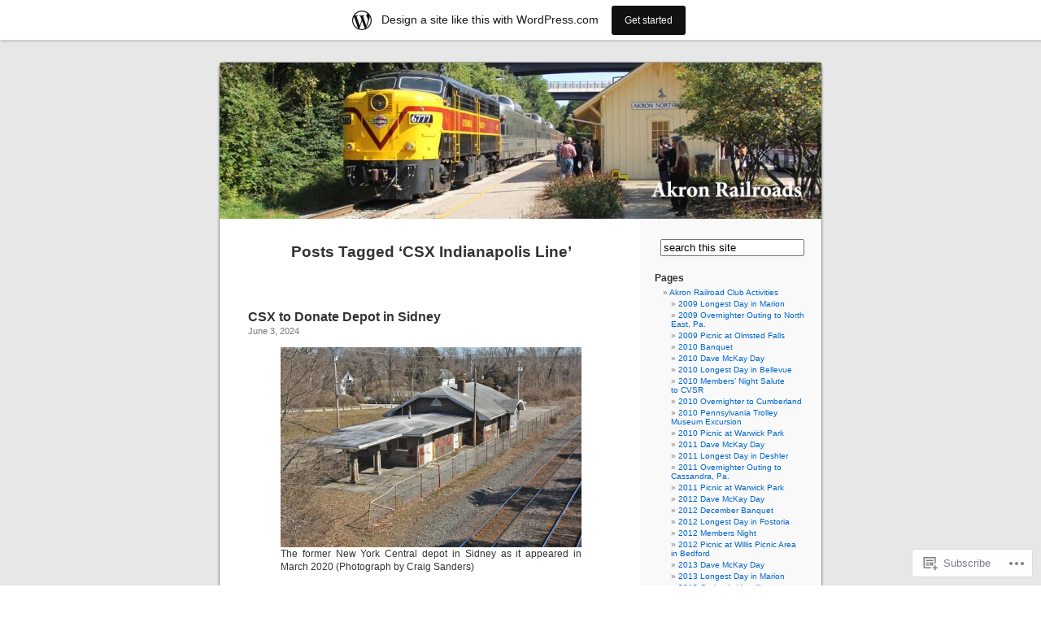

--- FILE ---
content_type: text/html; charset=UTF-8
request_url: https://akronrrclub.wordpress.com/tag/csx-indianapolis-line/
body_size: 31646
content:
<!DOCTYPE html PUBLIC "-//W3C//DTD XHTML 1.0 Transitional//EN" "http://www.w3.org/TR/xhtml1/DTD/xhtml1-transitional.dtd">
<html xmlns="http://www.w3.org/1999/xhtml" lang="en">

<head profile="http://gmpg.org/xfn/11">
<meta http-equiv="Content-Type" content="text/html; charset=UTF-8" />
<title>CSX Indianapolis Line | </title>
<link rel="pingback" href="https://akronrrclub.wordpress.com/xmlrpc.php" />
<meta name='robots' content='max-image-preview:large' />
<link rel='dns-prefetch' href='//s0.wp.com' />
<link rel="alternate" type="application/rss+xml" title=" &raquo; Feed" href="https://akronrrclub.wordpress.com/feed/" />
<link rel="alternate" type="application/rss+xml" title=" &raquo; Comments Feed" href="https://akronrrclub.wordpress.com/comments/feed/" />
<link rel="alternate" type="application/rss+xml" title=" &raquo; CSX Indianapolis Line Tag Feed" href="https://akronrrclub.wordpress.com/tag/csx-indianapolis-line/feed/" />
	<script type="text/javascript">
		/* <![CDATA[ */
		function addLoadEvent(func) {
			var oldonload = window.onload;
			if (typeof window.onload != 'function') {
				window.onload = func;
			} else {
				window.onload = function () {
					oldonload();
					func();
				}
			}
		}
		/* ]]> */
	</script>
	<link crossorigin='anonymous' rel='stylesheet' id='all-css-0-1' href='/wp-content/blog-plugins/marketing-bar/css/marketing-bar.css?m=1761640963i&cssminify=yes' type='text/css' media='all' />
<style id='wp-emoji-styles-inline-css'>

	img.wp-smiley, img.emoji {
		display: inline !important;
		border: none !important;
		box-shadow: none !important;
		height: 1em !important;
		width: 1em !important;
		margin: 0 0.07em !important;
		vertical-align: -0.1em !important;
		background: none !important;
		padding: 0 !important;
	}
/*# sourceURL=wp-emoji-styles-inline-css */
</style>
<link crossorigin='anonymous' rel='stylesheet' id='all-css-2-1' href='/wp-content/plugins/gutenberg-core/v22.2.0/build/styles/block-library/style.css?m=1764855221i&cssminify=yes' type='text/css' media='all' />
<style id='wp-block-library-inline-css'>
.has-text-align-justify {
	text-align:justify;
}
.has-text-align-justify{text-align:justify;}

/*# sourceURL=wp-block-library-inline-css */
</style><style id='wp-block-paragraph-inline-css'>
.is-small-text{font-size:.875em}.is-regular-text{font-size:1em}.is-large-text{font-size:2.25em}.is-larger-text{font-size:3em}.has-drop-cap:not(:focus):first-letter{float:left;font-size:8.4em;font-style:normal;font-weight:100;line-height:.68;margin:.05em .1em 0 0;text-transform:uppercase}body.rtl .has-drop-cap:not(:focus):first-letter{float:none;margin-left:.1em}p.has-drop-cap.has-background{overflow:hidden}:root :where(p.has-background){padding:1.25em 2.375em}:where(p.has-text-color:not(.has-link-color)) a{color:inherit}p.has-text-align-left[style*="writing-mode:vertical-lr"],p.has-text-align-right[style*="writing-mode:vertical-rl"]{rotate:180deg}
/*# sourceURL=/wp-content/plugins/gutenberg-core/v22.2.0/build/styles/block-library/paragraph/style.css */
</style>
<style id='wp-block-image-inline-css'>
.wp-block-image>a,.wp-block-image>figure>a{display:inline-block}.wp-block-image img{box-sizing:border-box;height:auto;max-width:100%;vertical-align:bottom}@media not (prefers-reduced-motion){.wp-block-image img.hide{visibility:hidden}.wp-block-image img.show{animation:show-content-image .4s}}.wp-block-image[style*=border-radius] img,.wp-block-image[style*=border-radius]>a{border-radius:inherit}.wp-block-image.has-custom-border img{box-sizing:border-box}.wp-block-image.aligncenter{text-align:center}.wp-block-image.alignfull>a,.wp-block-image.alignwide>a{width:100%}.wp-block-image.alignfull img,.wp-block-image.alignwide img{height:auto;width:100%}.wp-block-image .aligncenter,.wp-block-image .alignleft,.wp-block-image .alignright,.wp-block-image.aligncenter,.wp-block-image.alignleft,.wp-block-image.alignright{display:table}.wp-block-image .aligncenter>figcaption,.wp-block-image .alignleft>figcaption,.wp-block-image .alignright>figcaption,.wp-block-image.aligncenter>figcaption,.wp-block-image.alignleft>figcaption,.wp-block-image.alignright>figcaption{caption-side:bottom;display:table-caption}.wp-block-image .alignleft{float:left;margin:.5em 1em .5em 0}.wp-block-image .alignright{float:right;margin:.5em 0 .5em 1em}.wp-block-image .aligncenter{margin-left:auto;margin-right:auto}.wp-block-image :where(figcaption){margin-bottom:1em;margin-top:.5em}.wp-block-image.is-style-circle-mask img{border-radius:9999px}@supports ((-webkit-mask-image:none) or (mask-image:none)) or (-webkit-mask-image:none){.wp-block-image.is-style-circle-mask img{border-radius:0;-webkit-mask-image:url('data:image/svg+xml;utf8,<svg viewBox="0 0 100 100" xmlns="http://www.w3.org/2000/svg"><circle cx="50" cy="50" r="50"/></svg>');mask-image:url('data:image/svg+xml;utf8,<svg viewBox="0 0 100 100" xmlns="http://www.w3.org/2000/svg"><circle cx="50" cy="50" r="50"/></svg>');mask-mode:alpha;-webkit-mask-position:center;mask-position:center;-webkit-mask-repeat:no-repeat;mask-repeat:no-repeat;-webkit-mask-size:contain;mask-size:contain}}:root :where(.wp-block-image.is-style-rounded img,.wp-block-image .is-style-rounded img){border-radius:9999px}.wp-block-image figure{margin:0}.wp-lightbox-container{display:flex;flex-direction:column;position:relative}.wp-lightbox-container img{cursor:zoom-in}.wp-lightbox-container img:hover+button{opacity:1}.wp-lightbox-container button{align-items:center;backdrop-filter:blur(16px) saturate(180%);background-color:#5a5a5a40;border:none;border-radius:4px;cursor:zoom-in;display:flex;height:20px;justify-content:center;opacity:0;padding:0;position:absolute;right:16px;text-align:center;top:16px;width:20px;z-index:100}@media not (prefers-reduced-motion){.wp-lightbox-container button{transition:opacity .2s ease}}.wp-lightbox-container button:focus-visible{outline:3px auto #5a5a5a40;outline:3px auto -webkit-focus-ring-color;outline-offset:3px}.wp-lightbox-container button:hover{cursor:pointer;opacity:1}.wp-lightbox-container button:focus{opacity:1}.wp-lightbox-container button:focus,.wp-lightbox-container button:hover,.wp-lightbox-container button:not(:hover):not(:active):not(.has-background){background-color:#5a5a5a40;border:none}.wp-lightbox-overlay{box-sizing:border-box;cursor:zoom-out;height:100vh;left:0;overflow:hidden;position:fixed;top:0;visibility:hidden;width:100%;z-index:100000}.wp-lightbox-overlay .close-button{align-items:center;cursor:pointer;display:flex;justify-content:center;min-height:40px;min-width:40px;padding:0;position:absolute;right:calc(env(safe-area-inset-right) + 16px);top:calc(env(safe-area-inset-top) + 16px);z-index:5000000}.wp-lightbox-overlay .close-button:focus,.wp-lightbox-overlay .close-button:hover,.wp-lightbox-overlay .close-button:not(:hover):not(:active):not(.has-background){background:none;border:none}.wp-lightbox-overlay .lightbox-image-container{height:var(--wp--lightbox-container-height);left:50%;overflow:hidden;position:absolute;top:50%;transform:translate(-50%,-50%);transform-origin:top left;width:var(--wp--lightbox-container-width);z-index:9999999999}.wp-lightbox-overlay .wp-block-image{align-items:center;box-sizing:border-box;display:flex;height:100%;justify-content:center;margin:0;position:relative;transform-origin:0 0;width:100%;z-index:3000000}.wp-lightbox-overlay .wp-block-image img{height:var(--wp--lightbox-image-height);min-height:var(--wp--lightbox-image-height);min-width:var(--wp--lightbox-image-width);width:var(--wp--lightbox-image-width)}.wp-lightbox-overlay .wp-block-image figcaption{display:none}.wp-lightbox-overlay button{background:none;border:none}.wp-lightbox-overlay .scrim{background-color:#fff;height:100%;opacity:.9;position:absolute;width:100%;z-index:2000000}.wp-lightbox-overlay.active{visibility:visible}@media not (prefers-reduced-motion){.wp-lightbox-overlay.active{animation:turn-on-visibility .25s both}.wp-lightbox-overlay.active img{animation:turn-on-visibility .35s both}.wp-lightbox-overlay.show-closing-animation:not(.active){animation:turn-off-visibility .35s both}.wp-lightbox-overlay.show-closing-animation:not(.active) img{animation:turn-off-visibility .25s both}.wp-lightbox-overlay.zoom.active{animation:none;opacity:1;visibility:visible}.wp-lightbox-overlay.zoom.active .lightbox-image-container{animation:lightbox-zoom-in .4s}.wp-lightbox-overlay.zoom.active .lightbox-image-container img{animation:none}.wp-lightbox-overlay.zoom.active .scrim{animation:turn-on-visibility .4s forwards}.wp-lightbox-overlay.zoom.show-closing-animation:not(.active){animation:none}.wp-lightbox-overlay.zoom.show-closing-animation:not(.active) .lightbox-image-container{animation:lightbox-zoom-out .4s}.wp-lightbox-overlay.zoom.show-closing-animation:not(.active) .lightbox-image-container img{animation:none}.wp-lightbox-overlay.zoom.show-closing-animation:not(.active) .scrim{animation:turn-off-visibility .4s forwards}}@keyframes show-content-image{0%{visibility:hidden}99%{visibility:hidden}to{visibility:visible}}@keyframes turn-on-visibility{0%{opacity:0}to{opacity:1}}@keyframes turn-off-visibility{0%{opacity:1;visibility:visible}99%{opacity:0;visibility:visible}to{opacity:0;visibility:hidden}}@keyframes lightbox-zoom-in{0%{transform:translate(calc((-100vw + var(--wp--lightbox-scrollbar-width))/2 + var(--wp--lightbox-initial-left-position)),calc(-50vh + var(--wp--lightbox-initial-top-position))) scale(var(--wp--lightbox-scale))}to{transform:translate(-50%,-50%) scale(1)}}@keyframes lightbox-zoom-out{0%{transform:translate(-50%,-50%) scale(1);visibility:visible}99%{visibility:visible}to{transform:translate(calc((-100vw + var(--wp--lightbox-scrollbar-width))/2 + var(--wp--lightbox-initial-left-position)),calc(-50vh + var(--wp--lightbox-initial-top-position))) scale(var(--wp--lightbox-scale));visibility:hidden}}
/*# sourceURL=/wp-content/plugins/gutenberg-core/v22.2.0/build/styles/block-library/image/style.css */
</style>
<style id='global-styles-inline-css'>
:root{--wp--preset--aspect-ratio--square: 1;--wp--preset--aspect-ratio--4-3: 4/3;--wp--preset--aspect-ratio--3-4: 3/4;--wp--preset--aspect-ratio--3-2: 3/2;--wp--preset--aspect-ratio--2-3: 2/3;--wp--preset--aspect-ratio--16-9: 16/9;--wp--preset--aspect-ratio--9-16: 9/16;--wp--preset--color--black: #000000;--wp--preset--color--cyan-bluish-gray: #abb8c3;--wp--preset--color--white: #ffffff;--wp--preset--color--pale-pink: #f78da7;--wp--preset--color--vivid-red: #cf2e2e;--wp--preset--color--luminous-vivid-orange: #ff6900;--wp--preset--color--luminous-vivid-amber: #fcb900;--wp--preset--color--light-green-cyan: #7bdcb5;--wp--preset--color--vivid-green-cyan: #00d084;--wp--preset--color--pale-cyan-blue: #8ed1fc;--wp--preset--color--vivid-cyan-blue: #0693e3;--wp--preset--color--vivid-purple: #9b51e0;--wp--preset--gradient--vivid-cyan-blue-to-vivid-purple: linear-gradient(135deg,rgb(6,147,227) 0%,rgb(155,81,224) 100%);--wp--preset--gradient--light-green-cyan-to-vivid-green-cyan: linear-gradient(135deg,rgb(122,220,180) 0%,rgb(0,208,130) 100%);--wp--preset--gradient--luminous-vivid-amber-to-luminous-vivid-orange: linear-gradient(135deg,rgb(252,185,0) 0%,rgb(255,105,0) 100%);--wp--preset--gradient--luminous-vivid-orange-to-vivid-red: linear-gradient(135deg,rgb(255,105,0) 0%,rgb(207,46,46) 100%);--wp--preset--gradient--very-light-gray-to-cyan-bluish-gray: linear-gradient(135deg,rgb(238,238,238) 0%,rgb(169,184,195) 100%);--wp--preset--gradient--cool-to-warm-spectrum: linear-gradient(135deg,rgb(74,234,220) 0%,rgb(151,120,209) 20%,rgb(207,42,186) 40%,rgb(238,44,130) 60%,rgb(251,105,98) 80%,rgb(254,248,76) 100%);--wp--preset--gradient--blush-light-purple: linear-gradient(135deg,rgb(255,206,236) 0%,rgb(152,150,240) 100%);--wp--preset--gradient--blush-bordeaux: linear-gradient(135deg,rgb(254,205,165) 0%,rgb(254,45,45) 50%,rgb(107,0,62) 100%);--wp--preset--gradient--luminous-dusk: linear-gradient(135deg,rgb(255,203,112) 0%,rgb(199,81,192) 50%,rgb(65,88,208) 100%);--wp--preset--gradient--pale-ocean: linear-gradient(135deg,rgb(255,245,203) 0%,rgb(182,227,212) 50%,rgb(51,167,181) 100%);--wp--preset--gradient--electric-grass: linear-gradient(135deg,rgb(202,248,128) 0%,rgb(113,206,126) 100%);--wp--preset--gradient--midnight: linear-gradient(135deg,rgb(2,3,129) 0%,rgb(40,116,252) 100%);--wp--preset--font-size--small: 13px;--wp--preset--font-size--medium: 20px;--wp--preset--font-size--large: 36px;--wp--preset--font-size--x-large: 42px;--wp--preset--font-family--albert-sans: 'Albert Sans', sans-serif;--wp--preset--font-family--alegreya: Alegreya, serif;--wp--preset--font-family--arvo: Arvo, serif;--wp--preset--font-family--bodoni-moda: 'Bodoni Moda', serif;--wp--preset--font-family--bricolage-grotesque: 'Bricolage Grotesque', sans-serif;--wp--preset--font-family--cabin: Cabin, sans-serif;--wp--preset--font-family--chivo: Chivo, sans-serif;--wp--preset--font-family--commissioner: Commissioner, sans-serif;--wp--preset--font-family--cormorant: Cormorant, serif;--wp--preset--font-family--courier-prime: 'Courier Prime', monospace;--wp--preset--font-family--crimson-pro: 'Crimson Pro', serif;--wp--preset--font-family--dm-mono: 'DM Mono', monospace;--wp--preset--font-family--dm-sans: 'DM Sans', sans-serif;--wp--preset--font-family--dm-serif-display: 'DM Serif Display', serif;--wp--preset--font-family--domine: Domine, serif;--wp--preset--font-family--eb-garamond: 'EB Garamond', serif;--wp--preset--font-family--epilogue: Epilogue, sans-serif;--wp--preset--font-family--fahkwang: Fahkwang, sans-serif;--wp--preset--font-family--figtree: Figtree, sans-serif;--wp--preset--font-family--fira-sans: 'Fira Sans', sans-serif;--wp--preset--font-family--fjalla-one: 'Fjalla One', sans-serif;--wp--preset--font-family--fraunces: Fraunces, serif;--wp--preset--font-family--gabarito: Gabarito, system-ui;--wp--preset--font-family--ibm-plex-mono: 'IBM Plex Mono', monospace;--wp--preset--font-family--ibm-plex-sans: 'IBM Plex Sans', sans-serif;--wp--preset--font-family--ibarra-real-nova: 'Ibarra Real Nova', serif;--wp--preset--font-family--instrument-serif: 'Instrument Serif', serif;--wp--preset--font-family--inter: Inter, sans-serif;--wp--preset--font-family--josefin-sans: 'Josefin Sans', sans-serif;--wp--preset--font-family--jost: Jost, sans-serif;--wp--preset--font-family--libre-baskerville: 'Libre Baskerville', serif;--wp--preset--font-family--libre-franklin: 'Libre Franklin', sans-serif;--wp--preset--font-family--literata: Literata, serif;--wp--preset--font-family--lora: Lora, serif;--wp--preset--font-family--merriweather: Merriweather, serif;--wp--preset--font-family--montserrat: Montserrat, sans-serif;--wp--preset--font-family--newsreader: Newsreader, serif;--wp--preset--font-family--noto-sans-mono: 'Noto Sans Mono', sans-serif;--wp--preset--font-family--nunito: Nunito, sans-serif;--wp--preset--font-family--open-sans: 'Open Sans', sans-serif;--wp--preset--font-family--overpass: Overpass, sans-serif;--wp--preset--font-family--pt-serif: 'PT Serif', serif;--wp--preset--font-family--petrona: Petrona, serif;--wp--preset--font-family--piazzolla: Piazzolla, serif;--wp--preset--font-family--playfair-display: 'Playfair Display', serif;--wp--preset--font-family--plus-jakarta-sans: 'Plus Jakarta Sans', sans-serif;--wp--preset--font-family--poppins: Poppins, sans-serif;--wp--preset--font-family--raleway: Raleway, sans-serif;--wp--preset--font-family--roboto: Roboto, sans-serif;--wp--preset--font-family--roboto-slab: 'Roboto Slab', serif;--wp--preset--font-family--rubik: Rubik, sans-serif;--wp--preset--font-family--rufina: Rufina, serif;--wp--preset--font-family--sora: Sora, sans-serif;--wp--preset--font-family--source-sans-3: 'Source Sans 3', sans-serif;--wp--preset--font-family--source-serif-4: 'Source Serif 4', serif;--wp--preset--font-family--space-mono: 'Space Mono', monospace;--wp--preset--font-family--syne: Syne, sans-serif;--wp--preset--font-family--texturina: Texturina, serif;--wp--preset--font-family--urbanist: Urbanist, sans-serif;--wp--preset--font-family--work-sans: 'Work Sans', sans-serif;--wp--preset--spacing--20: 0.44rem;--wp--preset--spacing--30: 0.67rem;--wp--preset--spacing--40: 1rem;--wp--preset--spacing--50: 1.5rem;--wp--preset--spacing--60: 2.25rem;--wp--preset--spacing--70: 3.38rem;--wp--preset--spacing--80: 5.06rem;--wp--preset--shadow--natural: 6px 6px 9px rgba(0, 0, 0, 0.2);--wp--preset--shadow--deep: 12px 12px 50px rgba(0, 0, 0, 0.4);--wp--preset--shadow--sharp: 6px 6px 0px rgba(0, 0, 0, 0.2);--wp--preset--shadow--outlined: 6px 6px 0px -3px rgb(255, 255, 255), 6px 6px rgb(0, 0, 0);--wp--preset--shadow--crisp: 6px 6px 0px rgb(0, 0, 0);}:where(.is-layout-flex){gap: 0.5em;}:where(.is-layout-grid){gap: 0.5em;}body .is-layout-flex{display: flex;}.is-layout-flex{flex-wrap: wrap;align-items: center;}.is-layout-flex > :is(*, div){margin: 0;}body .is-layout-grid{display: grid;}.is-layout-grid > :is(*, div){margin: 0;}:where(.wp-block-columns.is-layout-flex){gap: 2em;}:where(.wp-block-columns.is-layout-grid){gap: 2em;}:where(.wp-block-post-template.is-layout-flex){gap: 1.25em;}:where(.wp-block-post-template.is-layout-grid){gap: 1.25em;}.has-black-color{color: var(--wp--preset--color--black) !important;}.has-cyan-bluish-gray-color{color: var(--wp--preset--color--cyan-bluish-gray) !important;}.has-white-color{color: var(--wp--preset--color--white) !important;}.has-pale-pink-color{color: var(--wp--preset--color--pale-pink) !important;}.has-vivid-red-color{color: var(--wp--preset--color--vivid-red) !important;}.has-luminous-vivid-orange-color{color: var(--wp--preset--color--luminous-vivid-orange) !important;}.has-luminous-vivid-amber-color{color: var(--wp--preset--color--luminous-vivid-amber) !important;}.has-light-green-cyan-color{color: var(--wp--preset--color--light-green-cyan) !important;}.has-vivid-green-cyan-color{color: var(--wp--preset--color--vivid-green-cyan) !important;}.has-pale-cyan-blue-color{color: var(--wp--preset--color--pale-cyan-blue) !important;}.has-vivid-cyan-blue-color{color: var(--wp--preset--color--vivid-cyan-blue) !important;}.has-vivid-purple-color{color: var(--wp--preset--color--vivid-purple) !important;}.has-black-background-color{background-color: var(--wp--preset--color--black) !important;}.has-cyan-bluish-gray-background-color{background-color: var(--wp--preset--color--cyan-bluish-gray) !important;}.has-white-background-color{background-color: var(--wp--preset--color--white) !important;}.has-pale-pink-background-color{background-color: var(--wp--preset--color--pale-pink) !important;}.has-vivid-red-background-color{background-color: var(--wp--preset--color--vivid-red) !important;}.has-luminous-vivid-orange-background-color{background-color: var(--wp--preset--color--luminous-vivid-orange) !important;}.has-luminous-vivid-amber-background-color{background-color: var(--wp--preset--color--luminous-vivid-amber) !important;}.has-light-green-cyan-background-color{background-color: var(--wp--preset--color--light-green-cyan) !important;}.has-vivid-green-cyan-background-color{background-color: var(--wp--preset--color--vivid-green-cyan) !important;}.has-pale-cyan-blue-background-color{background-color: var(--wp--preset--color--pale-cyan-blue) !important;}.has-vivid-cyan-blue-background-color{background-color: var(--wp--preset--color--vivid-cyan-blue) !important;}.has-vivid-purple-background-color{background-color: var(--wp--preset--color--vivid-purple) !important;}.has-black-border-color{border-color: var(--wp--preset--color--black) !important;}.has-cyan-bluish-gray-border-color{border-color: var(--wp--preset--color--cyan-bluish-gray) !important;}.has-white-border-color{border-color: var(--wp--preset--color--white) !important;}.has-pale-pink-border-color{border-color: var(--wp--preset--color--pale-pink) !important;}.has-vivid-red-border-color{border-color: var(--wp--preset--color--vivid-red) !important;}.has-luminous-vivid-orange-border-color{border-color: var(--wp--preset--color--luminous-vivid-orange) !important;}.has-luminous-vivid-amber-border-color{border-color: var(--wp--preset--color--luminous-vivid-amber) !important;}.has-light-green-cyan-border-color{border-color: var(--wp--preset--color--light-green-cyan) !important;}.has-vivid-green-cyan-border-color{border-color: var(--wp--preset--color--vivid-green-cyan) !important;}.has-pale-cyan-blue-border-color{border-color: var(--wp--preset--color--pale-cyan-blue) !important;}.has-vivid-cyan-blue-border-color{border-color: var(--wp--preset--color--vivid-cyan-blue) !important;}.has-vivid-purple-border-color{border-color: var(--wp--preset--color--vivid-purple) !important;}.has-vivid-cyan-blue-to-vivid-purple-gradient-background{background: var(--wp--preset--gradient--vivid-cyan-blue-to-vivid-purple) !important;}.has-light-green-cyan-to-vivid-green-cyan-gradient-background{background: var(--wp--preset--gradient--light-green-cyan-to-vivid-green-cyan) !important;}.has-luminous-vivid-amber-to-luminous-vivid-orange-gradient-background{background: var(--wp--preset--gradient--luminous-vivid-amber-to-luminous-vivid-orange) !important;}.has-luminous-vivid-orange-to-vivid-red-gradient-background{background: var(--wp--preset--gradient--luminous-vivid-orange-to-vivid-red) !important;}.has-very-light-gray-to-cyan-bluish-gray-gradient-background{background: var(--wp--preset--gradient--very-light-gray-to-cyan-bluish-gray) !important;}.has-cool-to-warm-spectrum-gradient-background{background: var(--wp--preset--gradient--cool-to-warm-spectrum) !important;}.has-blush-light-purple-gradient-background{background: var(--wp--preset--gradient--blush-light-purple) !important;}.has-blush-bordeaux-gradient-background{background: var(--wp--preset--gradient--blush-bordeaux) !important;}.has-luminous-dusk-gradient-background{background: var(--wp--preset--gradient--luminous-dusk) !important;}.has-pale-ocean-gradient-background{background: var(--wp--preset--gradient--pale-ocean) !important;}.has-electric-grass-gradient-background{background: var(--wp--preset--gradient--electric-grass) !important;}.has-midnight-gradient-background{background: var(--wp--preset--gradient--midnight) !important;}.has-small-font-size{font-size: var(--wp--preset--font-size--small) !important;}.has-medium-font-size{font-size: var(--wp--preset--font-size--medium) !important;}.has-large-font-size{font-size: var(--wp--preset--font-size--large) !important;}.has-x-large-font-size{font-size: var(--wp--preset--font-size--x-large) !important;}.has-albert-sans-font-family{font-family: var(--wp--preset--font-family--albert-sans) !important;}.has-alegreya-font-family{font-family: var(--wp--preset--font-family--alegreya) !important;}.has-arvo-font-family{font-family: var(--wp--preset--font-family--arvo) !important;}.has-bodoni-moda-font-family{font-family: var(--wp--preset--font-family--bodoni-moda) !important;}.has-bricolage-grotesque-font-family{font-family: var(--wp--preset--font-family--bricolage-grotesque) !important;}.has-cabin-font-family{font-family: var(--wp--preset--font-family--cabin) !important;}.has-chivo-font-family{font-family: var(--wp--preset--font-family--chivo) !important;}.has-commissioner-font-family{font-family: var(--wp--preset--font-family--commissioner) !important;}.has-cormorant-font-family{font-family: var(--wp--preset--font-family--cormorant) !important;}.has-courier-prime-font-family{font-family: var(--wp--preset--font-family--courier-prime) !important;}.has-crimson-pro-font-family{font-family: var(--wp--preset--font-family--crimson-pro) !important;}.has-dm-mono-font-family{font-family: var(--wp--preset--font-family--dm-mono) !important;}.has-dm-sans-font-family{font-family: var(--wp--preset--font-family--dm-sans) !important;}.has-dm-serif-display-font-family{font-family: var(--wp--preset--font-family--dm-serif-display) !important;}.has-domine-font-family{font-family: var(--wp--preset--font-family--domine) !important;}.has-eb-garamond-font-family{font-family: var(--wp--preset--font-family--eb-garamond) !important;}.has-epilogue-font-family{font-family: var(--wp--preset--font-family--epilogue) !important;}.has-fahkwang-font-family{font-family: var(--wp--preset--font-family--fahkwang) !important;}.has-figtree-font-family{font-family: var(--wp--preset--font-family--figtree) !important;}.has-fira-sans-font-family{font-family: var(--wp--preset--font-family--fira-sans) !important;}.has-fjalla-one-font-family{font-family: var(--wp--preset--font-family--fjalla-one) !important;}.has-fraunces-font-family{font-family: var(--wp--preset--font-family--fraunces) !important;}.has-gabarito-font-family{font-family: var(--wp--preset--font-family--gabarito) !important;}.has-ibm-plex-mono-font-family{font-family: var(--wp--preset--font-family--ibm-plex-mono) !important;}.has-ibm-plex-sans-font-family{font-family: var(--wp--preset--font-family--ibm-plex-sans) !important;}.has-ibarra-real-nova-font-family{font-family: var(--wp--preset--font-family--ibarra-real-nova) !important;}.has-instrument-serif-font-family{font-family: var(--wp--preset--font-family--instrument-serif) !important;}.has-inter-font-family{font-family: var(--wp--preset--font-family--inter) !important;}.has-josefin-sans-font-family{font-family: var(--wp--preset--font-family--josefin-sans) !important;}.has-jost-font-family{font-family: var(--wp--preset--font-family--jost) !important;}.has-libre-baskerville-font-family{font-family: var(--wp--preset--font-family--libre-baskerville) !important;}.has-libre-franklin-font-family{font-family: var(--wp--preset--font-family--libre-franklin) !important;}.has-literata-font-family{font-family: var(--wp--preset--font-family--literata) !important;}.has-lora-font-family{font-family: var(--wp--preset--font-family--lora) !important;}.has-merriweather-font-family{font-family: var(--wp--preset--font-family--merriweather) !important;}.has-montserrat-font-family{font-family: var(--wp--preset--font-family--montserrat) !important;}.has-newsreader-font-family{font-family: var(--wp--preset--font-family--newsreader) !important;}.has-noto-sans-mono-font-family{font-family: var(--wp--preset--font-family--noto-sans-mono) !important;}.has-nunito-font-family{font-family: var(--wp--preset--font-family--nunito) !important;}.has-open-sans-font-family{font-family: var(--wp--preset--font-family--open-sans) !important;}.has-overpass-font-family{font-family: var(--wp--preset--font-family--overpass) !important;}.has-pt-serif-font-family{font-family: var(--wp--preset--font-family--pt-serif) !important;}.has-petrona-font-family{font-family: var(--wp--preset--font-family--petrona) !important;}.has-piazzolla-font-family{font-family: var(--wp--preset--font-family--piazzolla) !important;}.has-playfair-display-font-family{font-family: var(--wp--preset--font-family--playfair-display) !important;}.has-plus-jakarta-sans-font-family{font-family: var(--wp--preset--font-family--plus-jakarta-sans) !important;}.has-poppins-font-family{font-family: var(--wp--preset--font-family--poppins) !important;}.has-raleway-font-family{font-family: var(--wp--preset--font-family--raleway) !important;}.has-roboto-font-family{font-family: var(--wp--preset--font-family--roboto) !important;}.has-roboto-slab-font-family{font-family: var(--wp--preset--font-family--roboto-slab) !important;}.has-rubik-font-family{font-family: var(--wp--preset--font-family--rubik) !important;}.has-rufina-font-family{font-family: var(--wp--preset--font-family--rufina) !important;}.has-sora-font-family{font-family: var(--wp--preset--font-family--sora) !important;}.has-source-sans-3-font-family{font-family: var(--wp--preset--font-family--source-sans-3) !important;}.has-source-serif-4-font-family{font-family: var(--wp--preset--font-family--source-serif-4) !important;}.has-space-mono-font-family{font-family: var(--wp--preset--font-family--space-mono) !important;}.has-syne-font-family{font-family: var(--wp--preset--font-family--syne) !important;}.has-texturina-font-family{font-family: var(--wp--preset--font-family--texturina) !important;}.has-urbanist-font-family{font-family: var(--wp--preset--font-family--urbanist) !important;}.has-work-sans-font-family{font-family: var(--wp--preset--font-family--work-sans) !important;}
/*# sourceURL=global-styles-inline-css */
</style>

<style id='classic-theme-styles-inline-css'>
/*! This file is auto-generated */
.wp-block-button__link{color:#fff;background-color:#32373c;border-radius:9999px;box-shadow:none;text-decoration:none;padding:calc(.667em + 2px) calc(1.333em + 2px);font-size:1.125em}.wp-block-file__button{background:#32373c;color:#fff;text-decoration:none}
/*# sourceURL=/wp-includes/css/classic-themes.min.css */
</style>
<link crossorigin='anonymous' rel='stylesheet' id='all-css-4-1' href='/_static/??-eJx9jtsKwjAQRH/IzZK2eHkQv6VJF43Ntks2afHvjQhVEHyZh+GcYXAV8POUacoosVzDpOhnF2c/KjbGHo0FDSyRINFiOhyC5o0AzY9Ixqvu8GuIC3y2EtWepc8vgmkIPUXiiv3TVqkOOCeJVKEmh8KQb1XUH+9doxSHY3Ep+BG3Xxc+20Nn96e2bZv7EwPwVzo=&cssminify=yes' type='text/css' media='all' />
<link crossorigin='anonymous' rel='stylesheet' id='all-css-6-1' href='/_static/??-eJzTLy/QTc7PK0nNK9HPLdUtyClNz8wr1i9KTcrJTwcy0/WTi5G5ekCujj52Temp+bo5+cmJJZn5eSgc3bScxMwikFb7XFtDE1NLExMLc0OTLACohS2q&cssminify=yes' type='text/css' media='all' />
<link crossorigin='anonymous' rel='stylesheet' id='print-css-7-1' href='/wp-content/mu-plugins/global-print/global-print.css?m=1465851035i&cssminify=yes' type='text/css' media='print' />
<style id='jetpack-global-styles-frontend-style-inline-css'>
:root { --font-headings: unset; --font-base: unset; --font-headings-default: -apple-system,BlinkMacSystemFont,"Segoe UI",Roboto,Oxygen-Sans,Ubuntu,Cantarell,"Helvetica Neue",sans-serif; --font-base-default: -apple-system,BlinkMacSystemFont,"Segoe UI",Roboto,Oxygen-Sans,Ubuntu,Cantarell,"Helvetica Neue",sans-serif;}
/*# sourceURL=jetpack-global-styles-frontend-style-inline-css */
</style>
<link crossorigin='anonymous' rel='stylesheet' id='all-css-10-1' href='/wp-content/themes/h4/global.css?m=1420737423i&cssminify=yes' type='text/css' media='all' />
<script type="text/javascript" id="wpcom-actionbar-placeholder-js-extra">
/* <![CDATA[ */
var actionbardata = {"siteID":"6757912","postID":"0","siteURL":"https://akronrrclub.wordpress.com","xhrURL":"https://akronrrclub.wordpress.com/wp-admin/admin-ajax.php","nonce":"7d8df276ec","isLoggedIn":"","statusMessage":"","subsEmailDefault":"instantly","proxyScriptUrl":"https://s0.wp.com/wp-content/js/wpcom-proxy-request.js?m=1513050504i&amp;ver=20211021","i18n":{"followedText":"New posts from this site will now appear in your \u003Ca href=\"https://wordpress.com/reader\"\u003EReader\u003C/a\u003E","foldBar":"Collapse this bar","unfoldBar":"Expand this bar","shortLinkCopied":"Shortlink copied to clipboard."}};
//# sourceURL=wpcom-actionbar-placeholder-js-extra
/* ]]> */
</script>
<script type="text/javascript" id="jetpack-mu-wpcom-settings-js-before">
/* <![CDATA[ */
var JETPACK_MU_WPCOM_SETTINGS = {"assetsUrl":"https://s0.wp.com/wp-content/mu-plugins/jetpack-mu-wpcom-plugin/sun/jetpack_vendor/automattic/jetpack-mu-wpcom/src/build/"};
//# sourceURL=jetpack-mu-wpcom-settings-js-before
/* ]]> */
</script>
<script crossorigin='anonymous' type='text/javascript'  src='/wp-content/js/rlt-proxy.js?m=1720530689i'></script>
<script type="text/javascript" id="rlt-proxy-js-after">
/* <![CDATA[ */
	rltInitialize( {"token":null,"iframeOrigins":["https:\/\/widgets.wp.com"]} );
//# sourceURL=rlt-proxy-js-after
/* ]]> */
</script>
<link rel="EditURI" type="application/rsd+xml" title="RSD" href="https://akronrrclub.wordpress.com/xmlrpc.php?rsd" />
<meta name="generator" content="WordPress.com" />

<!-- Jetpack Open Graph Tags -->
<meta property="og:type" content="website" />
<meta property="og:title" content="CSX Indianapolis Line" />
<meta property="og:url" content="https://akronrrclub.wordpress.com/tag/csx-indianapolis-line/" />
<meta property="og:image" content="https://s0.wp.com/i/blank.jpg?m=1383295312i" />
<meta property="og:image:width" content="200" />
<meta property="og:image:height" content="200" />
<meta property="og:image:alt" content="" />
<meta property="og:locale" content="en_US" />
<meta property="fb:app_id" content="249643311490" />

<!-- End Jetpack Open Graph Tags -->
<link rel="shortcut icon" type="image/x-icon" href="https://s0.wp.com/i/favicon.ico?m=1713425267i" sizes="16x16 24x24 32x32 48x48" />
<link rel="icon" type="image/x-icon" href="https://s0.wp.com/i/favicon.ico?m=1713425267i" sizes="16x16 24x24 32x32 48x48" />
<link rel="apple-touch-icon" href="https://s0.wp.com/i/webclip.png?m=1713868326i" />
<link rel='openid.server' href='https://akronrrclub.wordpress.com/?openidserver=1' />
<link rel='openid.delegate' href='https://akronrrclub.wordpress.com/' />
<link rel="search" type="application/opensearchdescription+xml" href="https://akronrrclub.wordpress.com/osd.xml" title="" />
<link rel="search" type="application/opensearchdescription+xml" href="https://s1.wp.com/opensearch.xml" title="WordPress.com" />
<style type='text/css'><!--
body { background: url("https://s0.wp.com/wp-content/themes/pub/kubrick/images/kubrickbgcolor.gif?m=1273203575i"); }
#page { background: url("https://s0.wp.com/wp-content/themes/pub/kubrick/images/kubrickbg.gif?m=1273203575i") repeat-y top; border: none; }
#header { background: url("https://s0.wp.com/wp-content/themes/pub/kubrick/images/kubrickheader.gif?m=1273203575i") no-repeat bottom center; }
#footer { background: url("https://s0.wp.com/wp-content/themes/pub/kubrick/images/kubrickfooter.gif?m=1273203575i") no-repeat bottom; border: none;}
#header { margin: 0 !important; margin: 0 0 0 1px; padding: 1px; height: 198px; width: 758px; }
#headerimg { margin: 7px 9px 0; height: 192px; width: 740px; }
#headerimg h1 a, #headerimg h1 a:visited, #headerimg .description { color: ; }
#headerimg h1 a, #headerimg .description { display:  }

	--></style><meta name="description" content="Posts about CSX Indianapolis Line written by csanders429" />
<style type="text/css">
#header     { margin: 0 !important; margin: 0 0 0 1px; padding: 1px; height: 198px; width: 758px; }
#headerimg  { margin: 7px 9px 0; height: 192px; width: 740px; }
#headerimg { background: url(https://akronrrclub.wordpress.com/wp-content/uploads/2019/05/cropped-blog-header.jpg) no-repeat top;}
#header h1 a, #header h1 a:hover, #header .description {
	color: #fff;
}
</style>
<link crossorigin='anonymous' rel='stylesheet' id='all-css-2-3' href='/_static/??-eJyNjM0KgzAQBl9I/ag/lR6KjyK6LhJNNsHN4uuXQuvZ4wzD4EwlRcksGcHK5G11otg4p4n2H0NNMDohzD7SrtDTJT4qUi1wexDiYp4VNB3RlP3V/MX3N4T3o++aun892277AK5vOq4=&cssminify=yes' type='text/css' media='all' />
</head>
<body class="archive tag tag-csx-indianapolis-line tag-258009466 wp-theme-pubkubrick customizer-styles-applied jetpack-reblog-enabled has-marketing-bar has-marketing-bar-theme-kubrick">
<div id="page">

<div id="header">
	<div id="headerimg" onclick=" location.href='https://akronrrclub.wordpress.com';" style="cursor: pointer;">
		<h1><a href="https://akronrrclub.wordpress.com/"></a></h1>
		<div class="description"></div>
	</div>
</div>
<hr />

	<div id="content" class="narrowcolumn">

		
 	   	  		<h2 class="pagetitle">Posts Tagged &#8216;CSX Indianapolis Line&#8217;</h2>
 	  

		<div class="navigation">
			<div class="alignleft"></div>
			<div class="alignright"></div>
		</div>

				<div class="post-78403 post type-post status-publish format-standard hentry category-railroad-news tag-csx tag-csx-indianapolis-line tag-depot tag-historic-restoration tag-new-york-central tag-new-york-central-depots tag-passenger-stations tag-restoration tag-sidney-ohio">
				<h3 id="post-78403"><a href="https://akronrrclub.wordpress.com/2024/06/03/csx-to-donate-depot-in-sidney/" rel="bookmark">CSX to Donate Depot in&nbsp;Sidney</a></h3>
				<small>June 3, 2024</small>

				<div class="entry">
					
<p></p>



<figure class="wp-block-image size-large"><a href="https://akronrrclub.wordpress.com/wp-content/uploads/2024/06/49660977663_c64faccb5b_o.jpg"><img data-attachment-id="78404" data-permalink="https://akronrrclub.wordpress.com/2024/06/03/csx-to-donate-depot-in-sidney/49660977663_c64faccb5b_o/" data-orig-file="https://akronrrclub.wordpress.com/wp-content/uploads/2024/06/49660977663_c64faccb5b_o.jpg" data-orig-size="2000,1333" data-comments-opened="1" data-image-meta="{&quot;aperture&quot;:&quot;8&quot;,&quot;credit&quot;:&quot;&quot;,&quot;camera&quot;:&quot;Canon EOS 60D&quot;,&quot;caption&quot;:&quot;&quot;,&quot;created_timestamp&quot;:&quot;1583587725&quot;,&quot;copyright&quot;:&quot;&quot;,&quot;focal_length&quot;:&quot;37&quot;,&quot;iso&quot;:&quot;100&quot;,&quot;shutter_speed&quot;:&quot;0.003125&quot;,&quot;title&quot;:&quot;&quot;,&quot;orientation&quot;:&quot;1&quot;}" data-image-title="49660977663_c64faccb5b_o" data-image-description="" data-image-caption="" data-medium-file="https://akronrrclub.wordpress.com/wp-content/uploads/2024/06/49660977663_c64faccb5b_o.jpg?w=300" data-large-file="https://akronrrclub.wordpress.com/wp-content/uploads/2024/06/49660977663_c64faccb5b_o.jpg?w=450" width="1024" height="682" src="https://akronrrclub.wordpress.com/wp-content/uploads/2024/06/49660977663_c64faccb5b_o.jpg?w=1024" alt="" class="wp-image-78404" srcset="https://akronrrclub.wordpress.com/wp-content/uploads/2024/06/49660977663_c64faccb5b_o.jpg?w=1024 1024w, https://akronrrclub.wordpress.com/wp-content/uploads/2024/06/49660977663_c64faccb5b_o.jpg?w=150 150w, https://akronrrclub.wordpress.com/wp-content/uploads/2024/06/49660977663_c64faccb5b_o.jpg?w=300 300w, https://akronrrclub.wordpress.com/wp-content/uploads/2024/06/49660977663_c64faccb5b_o.jpg?w=768 768w, https://akronrrclub.wordpress.com/wp-content/uploads/2024/06/49660977663_c64faccb5b_o.jpg?w=1440 1440w, https://akronrrclub.wordpress.com/wp-content/uploads/2024/06/49660977663_c64faccb5b_o.jpg 2000w" sizes="(max-width: 1024px) 100vw, 1024px" /></a><figcaption class="wp-element-caption">The former New York Central depot in Sidney as it appeared in March 2020 (Photograph by Craig Sanders)</figcaption></figure>



<p>Work is being done in Sidney to prepare to turn a former New York Central passenger station over to the city.</p>



<p>CSX workers have been removing asbestos from the depot, which is located along the Indianapolis Line in western Ohio.</p>



<p>The city plans to make the depot part of a city park being developed in the vicinity. As part of that project the depot will be restored.</p>
									</div>

				<p class="postmetadata">Tags:<a href="https://akronrrclub.wordpress.com/tag/csx/" rel="tag">CSX</a>, <a href="https://akronrrclub.wordpress.com/tag/csx-indianapolis-line/" rel="tag">CSX Indianapolis Line</a>, <a href="https://akronrrclub.wordpress.com/tag/depot/" rel="tag">depot</a>, <a href="https://akronrrclub.wordpress.com/tag/historic-restoration/" rel="tag">historic restoration</a>, <a href="https://akronrrclub.wordpress.com/tag/new-york-central/" rel="tag">New York Central</a>, <a href="https://akronrrclub.wordpress.com/tag/new-york-central-depots/" rel="tag">New York Central depots</a>, <a href="https://akronrrclub.wordpress.com/tag/passenger-stations/" rel="tag">Passenger stations</a>, <a href="https://akronrrclub.wordpress.com/tag/restoration/" rel="tag">restoration</a>, <a href="https://akronrrclub.wordpress.com/tag/sidney-ohio/" rel="tag">Sidney Ohio</a><br /> Posted in <a href="https://akronrrclub.wordpress.com/category/railroad-news/" rel="category tag">Railroad News</a> |   <a href="https://akronrrclub.wordpress.com/2024/06/03/csx-to-donate-depot-in-sidney/#respond">Leave a Comment &#187;</a></p>
			</div>

				<div class="post-74344 post type-post status-publish format-standard hentry category-railfanning-news-and-features tag-csx tag-csx-chessie-system-heritage-unit tag-csx-heritage-locomotives tag-csx-indianapolis-line tag-csx-locomotives tag-csx-motive-power tag-union-city-indiana">
				<h3 id="post-74344"><a href="https://akronrrclub.wordpress.com/2023/09/12/csx-heritage-two-for-tuesday/" rel="bookmark">CSX Heritage Two for&nbsp;Tuesday</a></h3>
				<small>September 12, 2023</small>

				<div class="entry">
					
<p></p>



<figure class="wp-block-image size-large"><a href="https://akronrrclub.wordpress.com/wp-content/uploads/2023/09/csx-i007-union-city-1-september-9-2023.jpg"><img data-attachment-id="74345" data-permalink="https://akronrrclub.wordpress.com/2023/09/12/csx-heritage-two-for-tuesday/csx-i007-union-city-1-september-9-2023/" data-orig-file="https://akronrrclub.wordpress.com/wp-content/uploads/2023/09/csx-i007-union-city-1-september-9-2023.jpg" data-orig-size="800,509" data-comments-opened="1" data-image-meta="{&quot;aperture&quot;:&quot;4.5&quot;,&quot;credit&quot;:&quot;&quot;,&quot;camera&quot;:&quot;Canon EOS 60D&quot;,&quot;caption&quot;:&quot;&quot;,&quot;created_timestamp&quot;:&quot;1694262996&quot;,&quot;copyright&quot;:&quot;&quot;,&quot;focal_length&quot;:&quot;30&quot;,&quot;iso&quot;:&quot;200&quot;,&quot;shutter_speed&quot;:&quot;0.00125&quot;,&quot;title&quot;:&quot;&quot;,&quot;orientation&quot;:&quot;1&quot;}" data-image-title="csx-i007-union-city-1-september-9-2023" data-image-description="" data-image-caption="" data-medium-file="https://akronrrclub.wordpress.com/wp-content/uploads/2023/09/csx-i007-union-city-1-september-9-2023.jpg?w=300" data-large-file="https://akronrrclub.wordpress.com/wp-content/uploads/2023/09/csx-i007-union-city-1-september-9-2023.jpg?w=450" width="800" height="509" src="https://akronrrclub.wordpress.com/wp-content/uploads/2023/09/csx-i007-union-city-1-september-9-2023.jpg?w=800" alt="" class="wp-image-74345" srcset="https://akronrrclub.wordpress.com/wp-content/uploads/2023/09/csx-i007-union-city-1-september-9-2023.jpg 800w, https://akronrrclub.wordpress.com/wp-content/uploads/2023/09/csx-i007-union-city-1-september-9-2023.jpg?w=150 150w, https://akronrrclub.wordpress.com/wp-content/uploads/2023/09/csx-i007-union-city-1-september-9-2023.jpg?w=300 300w, https://akronrrclub.wordpress.com/wp-content/uploads/2023/09/csx-i007-union-city-1-september-9-2023.jpg?w=768 768w" sizes="(max-width: 800px) 100vw, 800px" /></a></figure>



<figure class="wp-block-image size-large"><a href="https://akronrrclub.wordpress.com/wp-content/uploads/2023/09/csx-i007-union-city-2-september-9-2023.jpg"><img data-attachment-id="74346" data-permalink="https://akronrrclub.wordpress.com/2023/09/12/csx-heritage-two-for-tuesday/csx-i007-union-city-2-september-9-2023/" data-orig-file="https://akronrrclub.wordpress.com/wp-content/uploads/2023/09/csx-i007-union-city-2-september-9-2023.jpg" data-orig-size="800,490" data-comments-opened="1" data-image-meta="{&quot;aperture&quot;:&quot;4&quot;,&quot;credit&quot;:&quot;&quot;,&quot;camera&quot;:&quot;Canon EOS 60D&quot;,&quot;caption&quot;:&quot;&quot;,&quot;created_timestamp&quot;:&quot;1694263001&quot;,&quot;copyright&quot;:&quot;&quot;,&quot;focal_length&quot;:&quot;25&quot;,&quot;iso&quot;:&quot;200&quot;,&quot;shutter_speed&quot;:&quot;0.00125&quot;,&quot;title&quot;:&quot;&quot;,&quot;orientation&quot;:&quot;1&quot;}" data-image-title="csx-i007-union-city-2-september-9-2023" data-image-description="" data-image-caption="" data-medium-file="https://akronrrclub.wordpress.com/wp-content/uploads/2023/09/csx-i007-union-city-2-september-9-2023.jpg?w=300" data-large-file="https://akronrrclub.wordpress.com/wp-content/uploads/2023/09/csx-i007-union-city-2-september-9-2023.jpg?w=450" width="800" height="490" src="https://akronrrclub.wordpress.com/wp-content/uploads/2023/09/csx-i007-union-city-2-september-9-2023.jpg?w=800" alt="" class="wp-image-74346" srcset="https://akronrrclub.wordpress.com/wp-content/uploads/2023/09/csx-i007-union-city-2-september-9-2023.jpg 800w, https://akronrrclub.wordpress.com/wp-content/uploads/2023/09/csx-i007-union-city-2-september-9-2023.jpg?w=150 150w, https://akronrrclub.wordpress.com/wp-content/uploads/2023/09/csx-i007-union-city-2-september-9-2023.jpg?w=300 300w, https://akronrrclub.wordpress.com/wp-content/uploads/2023/09/csx-i007-union-city-2-september-9-2023.jpg?w=768 768w" sizes="(max-width: 800px) 100vw, 800px" /></a></figure>



<p>CSX heritage locomotives have been out and running for several weeks and I finally caught my first one this past Saturday.</p>



<p>I found CSX 1973, which pays tribute to the Chessie System, leading westbound intermodal train I007 at Union City, Indiana, on the Indianapolis Line.</p>



<p>I could have asked for better weather. Skies were cloudy and gloomy all day. Of course given that I caught the I007 around noon maybe the gray skies were a good thing. </p>



<p style="font-size:16px"><strong><em>Photographs by Craig Sanders</em></strong></p>
									</div>

				<p class="postmetadata">Tags:<a href="https://akronrrclub.wordpress.com/tag/csx/" rel="tag">CSX</a>, <a href="https://akronrrclub.wordpress.com/tag/csx-chessie-system-heritage-unit/" rel="tag">CSX Chessie System heritage unit</a>, <a href="https://akronrrclub.wordpress.com/tag/csx-heritage-locomotives/" rel="tag">CSX heritage locomotives</a>, <a href="https://akronrrclub.wordpress.com/tag/csx-indianapolis-line/" rel="tag">CSX Indianapolis Line</a>, <a href="https://akronrrclub.wordpress.com/tag/csx-locomotives/" rel="tag">CSX locomotives</a>, <a href="https://akronrrclub.wordpress.com/tag/csx-motive-power/" rel="tag">CSX motive power</a>, <a href="https://akronrrclub.wordpress.com/tag/union-city-indiana/" rel="tag">Union City Indiana</a><br /> Posted in <a href="https://akronrrclub.wordpress.com/category/railfanning-news-and-features/" rel="category tag">Railfanning News and Features</a> |   <a href="https://akronrrclub.wordpress.com/2023/09/12/csx-heritage-two-for-tuesday/#respond">Leave a Comment &#187;</a></p>
			</div>

				<div class="post-64823 post type-post status-publish format-standard hentry category-railroad-news tag-ansonia-ohio tag-cargill tag-csx tag-csx-indianapolis-line tag-pennsylvania-railroad tag-railroad-stations tag-sidney-ohio tag-toledo-peoria-western">
				<h3 id="post-64823"><a href="https://akronrrclub.wordpress.com/2022/01/03/rail-news-items-from-ohio-indiana/" rel="bookmark">Rail News Items From Ohio,&nbsp;Indiana</a></h3>
				<small>January 3, 2022</small>

				<div class="entry">
					
<p>Various railroad related news items of note:</p>



<p>Cargill has taken over the switching of its grain plant in Sidney, Ohio. That work had been done by CSX.</p>



<p>Two switchers in Cargill’s green and white livery have been assigned to the Sidney facility which reportedly will see its yard expanded and realigned.</p>



<p>The Sidney facility is an integrated soybean crush and refined oils plant that is located along the CSX Indianapolis Line (former New York Central).</p>



<p>No injuries occurred on Dec. 23 when a CSX train derailed nine cars at Ansonia, Ohio, also on the Indianapolis Line. The cars were empty auto racks and one turned over.</p>



<p>The derailment occurred as the train was shoving cars around the connection to an R.J. Corman line to Ansonia from Greenville, Ohio.</p>



<p>A story on Dec. 10 damaged the former Pennsylvania Railroad passenger station in Effner, Indiana.</p>



<p>The structure was subsequently razed. Since the Conrail era the former PRR line that once extended from Logansport to Effner has been operated by the Toledo, Peoria &amp; Western.</p>
									</div>

				<p class="postmetadata">Tags:<a href="https://akronrrclub.wordpress.com/tag/ansonia-ohio/" rel="tag">Ansonia Ohio</a>, <a href="https://akronrrclub.wordpress.com/tag/cargill/" rel="tag">Cargill</a>, <a href="https://akronrrclub.wordpress.com/tag/csx/" rel="tag">CSX</a>, <a href="https://akronrrclub.wordpress.com/tag/csx-indianapolis-line/" rel="tag">CSX Indianapolis Line</a>, <a href="https://akronrrclub.wordpress.com/tag/pennsylvania-railroad/" rel="tag">Pennsylvania Railroad</a>, <a href="https://akronrrclub.wordpress.com/tag/railroad-stations/" rel="tag">Railroad stations</a>, <a href="https://akronrrclub.wordpress.com/tag/sidney-ohio/" rel="tag">Sidney Ohio</a>, <a href="https://akronrrclub.wordpress.com/tag/toledo-peoria-western/" rel="tag">Toledo Peoria &amp; Western</a><br /> Posted in <a href="https://akronrrclub.wordpress.com/category/railroad-news/" rel="category tag">Railroad News</a> |   <a href="https://akronrrclub.wordpress.com/2022/01/03/rail-news-items-from-ohio-indiana/#respond">Leave a Comment &#187;</a></p>
			</div>

				<div class="post-62700 post type-post status-publish format-standard hentry category-railfanning-news-and-features tag-csx tag-csx-indianapolis-line tag-csx-locomotives tag-csx-motive-power tag-csx-trains tag-union-city-ohio">
				<h3 id="post-62700"><a href="https://akronrrclub.wordpress.com/2021/09/22/it-took-4-tries-to-get-this-image/" rel="bookmark">It Took 4 Tries to Get This&nbsp;Image</a></h3>
				<small>September 22, 2021</small>

				<div class="entry">
					
<figure class="wp-block-image size-large"><a href="https://akronrrclub.wordpress.com/wp-content/uploads/2021/09/csx-q631-union-city-september-18-2021.jpg"><img data-attachment-id="62702" data-permalink="https://akronrrclub.wordpress.com/csx-q631-union-city-september-18-2021/" data-orig-file="https://akronrrclub.wordpress.com/wp-content/uploads/2021/09/csx-q631-union-city-september-18-2021.jpg" data-orig-size="1000,651" data-comments-opened="1" data-image-meta="{&quot;aperture&quot;:&quot;4.5&quot;,&quot;credit&quot;:&quot;&quot;,&quot;camera&quot;:&quot;Canon EOS 60D&quot;,&quot;caption&quot;:&quot;&quot;,&quot;created_timestamp&quot;:&quot;1631989677&quot;,&quot;copyright&quot;:&quot;&quot;,&quot;focal_length&quot;:&quot;37&quot;,&quot;iso&quot;:&quot;100&quot;,&quot;shutter_speed&quot;:&quot;0.001&quot;,&quot;title&quot;:&quot;&quot;,&quot;orientation&quot;:&quot;1&quot;}" data-image-title="csx-q631-union-city-september-18-2021" data-image-description="" data-image-caption="" data-medium-file="https://akronrrclub.wordpress.com/wp-content/uploads/2021/09/csx-q631-union-city-september-18-2021.jpg?w=300" data-large-file="https://akronrrclub.wordpress.com/wp-content/uploads/2021/09/csx-q631-union-city-september-18-2021.jpg?w=450" loading="lazy" width="1000" height="651" src="https://akronrrclub.wordpress.com/wp-content/uploads/2021/09/csx-q631-union-city-september-18-2021.jpg?w=1000" alt="" class="wp-image-62702" srcset="https://akronrrclub.wordpress.com/wp-content/uploads/2021/09/csx-q631-union-city-september-18-2021.jpg 1000w, https://akronrrclub.wordpress.com/wp-content/uploads/2021/09/csx-q631-union-city-september-18-2021.jpg?w=150 150w, https://akronrrclub.wordpress.com/wp-content/uploads/2021/09/csx-q631-union-city-september-18-2021.jpg?w=300 300w, https://akronrrclub.wordpress.com/wp-content/uploads/2021/09/csx-q631-union-city-september-18-2021.jpg?w=768 768w" sizes="(max-width: 1000px) 100vw, 1000px" /></a></figure>



<p>The third time is supposed to be the charm or so the sayings goes. In the case of the above image it was the fourth time that proved to be charming.</p>



<p>Three times I sought to photograph a westbound CSX train passing the Union City, Ohio, water tower on the Indianapolis Line.  Three times I got cloud skunked.</p>



<p>The resulting images were not terrible yet the lighting was subdued. My luck finally turned late last Saturday afternoon when sunny skies prevailed as CSX train Q631 rumbled into town.</p>



<p>The lighting was mostly right down the nose but slightly favored the north side of the tracks. That gravel path to the left is Railroad Street and it doesn&#8217;t see much traffic.</p>
									</div>

				<p class="postmetadata">Tags:<a href="https://akronrrclub.wordpress.com/tag/csx/" rel="tag">CSX</a>, <a href="https://akronrrclub.wordpress.com/tag/csx-indianapolis-line/" rel="tag">CSX Indianapolis Line</a>, <a href="https://akronrrclub.wordpress.com/tag/csx-locomotives/" rel="tag">CSX locomotives</a>, <a href="https://akronrrclub.wordpress.com/tag/csx-motive-power/" rel="tag">CSX motive power</a>, <a href="https://akronrrclub.wordpress.com/tag/csx-trains/" rel="tag">CSX trains</a>, <a href="https://akronrrclub.wordpress.com/tag/union-city-ohio/" rel="tag">Union City Ohio</a><br /> Posted in <a href="https://akronrrclub.wordpress.com/category/railfanning-news-and-features/" rel="category tag">Railfanning News and Features</a> |   <a href="https://akronrrclub.wordpress.com/2021/09/22/it-took-4-tries-to-get-this-image/#respond">Leave a Comment &#187;</a></p>
			</div>

				<div class="post-61703 post type-post status-publish format-standard hentry category-other-news tag-csx-indianapolis-line tag-interlocking-towers tag-new-york-central tag-pennsylvania-railroad tag-railroad-interlocking-towers tag-union-city-indiana tag-union-city-tower">
				<h3 id="post-61703"><a href="https://akronrrclub.wordpress.com/2021/07/28/moving-day-in-union-city/" rel="bookmark">Moving Day in Union&nbsp;City</a></h3>
				<small>July 28, 2021</small>

				<div class="entry">
					
<p></p>



<figure class="wp-block-image size-large"><a href="https://akronrrclub.wordpress.com/wp-content/uploads/2021/07/union-city-tower-a-july-27-2021-x.jpg"><img data-attachment-id="61704" data-permalink="https://akronrrclub.wordpress.com/union-city-tower-a-july-27-2021-x/" data-orig-file="https://akronrrclub.wordpress.com/wp-content/uploads/2021/07/union-city-tower-a-july-27-2021-x.jpg" data-orig-size="1000,693" data-comments-opened="1" data-image-meta="{&quot;aperture&quot;:&quot;8&quot;,&quot;credit&quot;:&quot;&quot;,&quot;camera&quot;:&quot;Canon EOS 60D&quot;,&quot;caption&quot;:&quot;&quot;,&quot;created_timestamp&quot;:&quot;1627375710&quot;,&quot;copyright&quot;:&quot;&quot;,&quot;focal_length&quot;:&quot;50&quot;,&quot;iso&quot;:&quot;100&quot;,&quot;shutter_speed&quot;:&quot;0.002&quot;,&quot;title&quot;:&quot;&quot;,&quot;orientation&quot;:&quot;1&quot;}" data-image-title="union-city-tower-a-july-27-2021-x" data-image-description="" data-image-caption="" data-medium-file="https://akronrrclub.wordpress.com/wp-content/uploads/2021/07/union-city-tower-a-july-27-2021-x.jpg?w=300" data-large-file="https://akronrrclub.wordpress.com/wp-content/uploads/2021/07/union-city-tower-a-july-27-2021-x.jpg?w=450" loading="lazy" width="1000" height="693" src="https://akronrrclub.wordpress.com/wp-content/uploads/2021/07/union-city-tower-a-july-27-2021-x.jpg?w=1000" alt="" class="wp-image-61704" srcset="https://akronrrclub.wordpress.com/wp-content/uploads/2021/07/union-city-tower-a-july-27-2021-x.jpg 1000w, https://akronrrclub.wordpress.com/wp-content/uploads/2021/07/union-city-tower-a-july-27-2021-x.jpg?w=150 150w, https://akronrrclub.wordpress.com/wp-content/uploads/2021/07/union-city-tower-a-july-27-2021-x.jpg?w=300 300w, https://akronrrclub.wordpress.com/wp-content/uploads/2021/07/union-city-tower-a-july-27-2021-x.jpg?w=768 768w" sizes="(max-width: 1000px) 100vw, 1000px" /></a></figure>



<figure class="wp-block-image size-large"><a href="https://akronrrclub.wordpress.com/wp-content/uploads/2021/07/union-city-tower-b-july-27-2021-x.jpg"><img data-attachment-id="61706" data-permalink="https://akronrrclub.wordpress.com/union-city-tower-b-july-27-2021-x/" data-orig-file="https://akronrrclub.wordpress.com/wp-content/uploads/2021/07/union-city-tower-b-july-27-2021-x.jpg" data-orig-size="1000,647" data-comments-opened="1" data-image-meta="{&quot;aperture&quot;:&quot;8&quot;,&quot;credit&quot;:&quot;&quot;,&quot;camera&quot;:&quot;Canon EOS 60D&quot;,&quot;caption&quot;:&quot;&quot;,&quot;created_timestamp&quot;:&quot;1627390993&quot;,&quot;copyright&quot;:&quot;&quot;,&quot;focal_length&quot;:&quot;28&quot;,&quot;iso&quot;:&quot;100&quot;,&quot;shutter_speed&quot;:&quot;0.0025&quot;,&quot;title&quot;:&quot;&quot;,&quot;orientation&quot;:&quot;1&quot;}" data-image-title="union-city-tower-b-july-27-2021-x" data-image-description="" data-image-caption="" data-medium-file="https://akronrrclub.wordpress.com/wp-content/uploads/2021/07/union-city-tower-b-july-27-2021-x.jpg?w=300" data-large-file="https://akronrrclub.wordpress.com/wp-content/uploads/2021/07/union-city-tower-b-july-27-2021-x.jpg?w=450" loading="lazy" width="1000" height="647" src="https://akronrrclub.wordpress.com/wp-content/uploads/2021/07/union-city-tower-b-july-27-2021-x.jpg?w=1000" alt="" class="wp-image-61706" srcset="https://akronrrclub.wordpress.com/wp-content/uploads/2021/07/union-city-tower-b-july-27-2021-x.jpg 1000w, https://akronrrclub.wordpress.com/wp-content/uploads/2021/07/union-city-tower-b-july-27-2021-x.jpg?w=150 150w, https://akronrrclub.wordpress.com/wp-content/uploads/2021/07/union-city-tower-b-july-27-2021-x.jpg?w=300 300w, https://akronrrclub.wordpress.com/wp-content/uploads/2021/07/union-city-tower-b-july-27-2021-x.jpg?w=768 768w" sizes="(max-width: 1000px) 100vw, 1000px" /></a></figure>



<p>Years of planning and fundraising paid off in Union City, Indiana, on Tuesday when a moving company moved the town&#8217;s railroad interlocking tower about a block west to a park.</p>



<p>The brick tower, which closed in 1968, once controlled the crossing of the New York Central&#8221;s (Big Four) Cleveland-Indianapolis line with the Pennsylvania Railroad&#8217;s (Panhandle) Columbus-Logansport, Indiana, line.</p>



<p>Local interests raised more than $56,000 which was matched by a $50,000 grant from the Indiana Housing and Community Development Agency.</p>



<p>Union City, located on the Indiana-Ohio border, had faced a late March deadline to commit to moving the tower or else it would be razed by CSX.</p>



<p>The former Pennsy line through Union City is gone, but the former NYC line is today the Indianapolis Line of CSX.</p>



<p>Three city streets were closed so the tower could be move on dollies by Wolfe House &amp; Building Movers.</p>



<p>The tower is slated to be restored with the lower level being used as a visitor center with restrooms, and the upper level returned to its appearance when the tower was still open.</p>



<p>It is located in the southwest corner of Artisan Crossing park and faces the CSX tracks in the same manner that it did before it was moved. The park is adjacent to the CSX Indianapolis Line and across the street from the restored former PRR passenger station.</p>



<p>In the top image, the tower is being wheeled west on Pearl Street. The bottom image shows the tower in its final resting place.</p>
									</div>

				<p class="postmetadata">Tags:<a href="https://akronrrclub.wordpress.com/tag/csx-indianapolis-line/" rel="tag">CSX Indianapolis Line</a>, <a href="https://akronrrclub.wordpress.com/tag/interlocking-towers/" rel="tag">interlocking towers</a>, <a href="https://akronrrclub.wordpress.com/tag/new-york-central/" rel="tag">New York Central</a>, <a href="https://akronrrclub.wordpress.com/tag/pennsylvania-railroad/" rel="tag">Pennsylvania Railroad</a>, <a href="https://akronrrclub.wordpress.com/tag/railroad-interlocking-towers/" rel="tag">railroad interlocking towers</a>, <a href="https://akronrrclub.wordpress.com/tag/union-city-indiana/" rel="tag">Union City Indiana</a>, <a href="https://akronrrclub.wordpress.com/tag/union-city-tower/" rel="tag">Union City Tower</a><br /> Posted in <a href="https://akronrrclub.wordpress.com/category/other-news/" rel="category tag">Other News</a> |   <a href="https://akronrrclub.wordpress.com/2021/07/28/moving-day-in-union-city/#respond">Leave a Comment &#187;</a></p>
			</div>

				<div class="post-57839 post type-post status-publish format-standard hentry category-railroad-news tag-csx tag-csx-indianapolis-line tag-fundraising tag-new-york-central tag-pennsylvania-railroad tag-union-city-indiana tag-union-city-tower">
				<h3 id="post-57839"><a href="https://akronrrclub.wordpress.com/2021/02/11/indiana-city-raising-money-to-save-interlocking-tower/" rel="bookmark">Indiana City Raising Money to Save Interlocking&nbsp;Tower</a></h3>
				<small>February 11, 2021</small>

				<div class="entry">
					
<div data-shortcode="caption" id="attachment_45999" style="width: 810px" class="wp-caption aligncenter"><a href="https://akronrrclub.wordpress.com/wp-content/uploads/2019/09/csx-wb-auto-rack-and-tower-union-city-september-21-2019-x.jpg"><img aria-describedby="caption-attachment-45999" data-attachment-id="45999" data-permalink="https://akronrrclub.wordpress.com/2019/10/30/getting-it-while-i-can/csx-wb-auto-rack-and-tower-union-city-september-21-2019-x/" data-orig-file="https://akronrrclub.wordpress.com/wp-content/uploads/2019/09/csx-wb-auto-rack-and-tower-union-city-september-21-2019-x.jpg" data-orig-size="800,503" data-comments-opened="1" data-image-meta="{&quot;aperture&quot;:&quot;5&quot;,&quot;credit&quot;:&quot;&quot;,&quot;camera&quot;:&quot;Canon EOS 60D&quot;,&quot;caption&quot;:&quot;&quot;,&quot;created_timestamp&quot;:&quot;1569083718&quot;,&quot;copyright&quot;:&quot;&quot;,&quot;focal_length&quot;:&quot;37&quot;,&quot;iso&quot;:&quot;100&quot;,&quot;shutter_speed&quot;:&quot;0.00125&quot;,&quot;title&quot;:&quot;&quot;,&quot;orientation&quot;:&quot;1&quot;}" data-image-title="CSX WB auto rack and tower Union City September 21 2019-x" data-image-description="" data-image-caption="" data-medium-file="https://akronrrclub.wordpress.com/wp-content/uploads/2019/09/csx-wb-auto-rack-and-tower-union-city-september-21-2019-x.jpg?w=300" data-large-file="https://akronrrclub.wordpress.com/wp-content/uploads/2019/09/csx-wb-auto-rack-and-tower-union-city-september-21-2019-x.jpg?w=450" loading="lazy" class="wp-image-45999 size-full" src="https://akronrrclub.wordpress.com/wp-content/uploads/2019/09/csx-wb-auto-rack-and-tower-union-city-september-21-2019-x.jpg" alt="" width="800" height="503" srcset="https://akronrrclub.wordpress.com/wp-content/uploads/2019/09/csx-wb-auto-rack-and-tower-union-city-september-21-2019-x.jpg 800w, https://akronrrclub.wordpress.com/wp-content/uploads/2019/09/csx-wb-auto-rack-and-tower-union-city-september-21-2019-x.jpg?w=150&amp;h=94 150w, https://akronrrclub.wordpress.com/wp-content/uploads/2019/09/csx-wb-auto-rack-and-tower-union-city-september-21-2019-x.jpg?w=300&amp;h=189 300w, https://akronrrclub.wordpress.com/wp-content/uploads/2019/09/csx-wb-auto-rack-and-tower-union-city-september-21-2019-x.jpg?w=768&amp;h=483 768w" sizes="(max-width: 800px) 100vw, 800px" /></a><p id="caption-attachment-45999" class="wp-caption-text">A westbound CSX auto rack train passes the Union City Tower in September 2019.</p></div>
<p>City officials in Union City, Indiana, have stepped up their campaign to save a railroad interlocking tower from being razed by CSX.</p>



<p>The tower once guarded a crossing of New York Central (Big) and Pennsylvania Railroad routes.</p>



<p>The “Save the Rail” campaign needs to raise $50,000 by March 25 to have enough funding to move the tower away from its current location next to the Indianapolis Line of CSX, which formerly was a Big Four route extending from Cleveland to St. Louis.</p>



<p>The former PRR route between Columbus and Logansport, Indiana, through Union City has been abandoned.</p>



<p>If Union City interests can meet their goal, the project will receive a $50,000 matching grant.</p>



<p>The city wants to move the brick tower a few hundred feet to Artisan Crossing Park where it would become a multipurpose building.</p>



<p>Thus far the fund-raising campaign has raise about $8,000.</p>



<p>Union City is two contiguous municipalities, one of which is located in Ohio.</p>
									</div>

				<p class="postmetadata">Tags:<a href="https://akronrrclub.wordpress.com/tag/csx/" rel="tag">CSX</a>, <a href="https://akronrrclub.wordpress.com/tag/csx-indianapolis-line/" rel="tag">CSX Indianapolis Line</a>, <a href="https://akronrrclub.wordpress.com/tag/fundraising/" rel="tag">fundraising</a>, <a href="https://akronrrclub.wordpress.com/tag/new-york-central/" rel="tag">New York Central</a>, <a href="https://akronrrclub.wordpress.com/tag/pennsylvania-railroad/" rel="tag">Pennsylvania Railroad</a>, <a href="https://akronrrclub.wordpress.com/tag/union-city-indiana/" rel="tag">Union City Indiana</a>, <a href="https://akronrrclub.wordpress.com/tag/union-city-tower/" rel="tag">Union City Tower</a><br /> Posted in <a href="https://akronrrclub.wordpress.com/category/railroad-news/" rel="category tag">Railroad News</a> |   <a href="https://akronrrclub.wordpress.com/2021/02/11/indiana-city-raising-money-to-save-interlocking-tower/#respond">Leave a Comment &#187;</a></p>
			</div>

				<div class="post-48994 post type-post status-publish format-standard hentry category-railfanning-news-and-features tag-csx tag-csx-in-union-city-indiana tag-csx-indianapolis-line tag-csx-locomotives tag-csx-motive-power tag-union-city-indiana">
				<h3 id="post-48994"><a href="https://akronrrclub.wordpress.com/2020/02/29/one-of-those-days/" rel="bookmark">One of Those&nbsp;Days</a></h3>
				<small>February 29, 2020</small>

				<div class="entry">
					<p><a href="https://akronrrclub.wordpress.com/wp-content/uploads/2020/02/csx-q348-union-city-february-23-2020-x.jpg"><img data-attachment-id="48995" data-permalink="https://akronrrclub.wordpress.com/2020/02/29/one-of-those-days/csx-q348-union-city-february-23-2020-x/" data-orig-file="https://akronrrclub.wordpress.com/wp-content/uploads/2020/02/csx-q348-union-city-february-23-2020-x.jpg" data-orig-size="800,514" data-comments-opened="1" data-image-meta="{&quot;aperture&quot;:&quot;5.6&quot;,&quot;credit&quot;:&quot;&quot;,&quot;camera&quot;:&quot;Canon EOS 60D&quot;,&quot;caption&quot;:&quot;&quot;,&quot;created_timestamp&quot;:&quot;1582466777&quot;,&quot;copyright&quot;:&quot;&quot;,&quot;focal_length&quot;:&quot;69&quot;,&quot;iso&quot;:&quot;250&quot;,&quot;shutter_speed&quot;:&quot;0.00125&quot;,&quot;title&quot;:&quot;&quot;,&quot;orientation&quot;:&quot;1&quot;}" data-image-title="CSX Q348 Union City February 23 2020-x" data-image-description="" data-image-caption="" data-medium-file="https://akronrrclub.wordpress.com/wp-content/uploads/2020/02/csx-q348-union-city-february-23-2020-x.jpg?w=300" data-large-file="https://akronrrclub.wordpress.com/wp-content/uploads/2020/02/csx-q348-union-city-february-23-2020-x.jpg?w=450" loading="lazy" class="aligncenter wp-image-48995 size-full" src="https://akronrrclub.wordpress.com/wp-content/uploads/2020/02/csx-q348-union-city-february-23-2020-x.jpg" alt="" width="800" height="514" srcset="https://akronrrclub.wordpress.com/wp-content/uploads/2020/02/csx-q348-union-city-february-23-2020-x.jpg 800w, https://akronrrclub.wordpress.com/wp-content/uploads/2020/02/csx-q348-union-city-february-23-2020-x.jpg?w=150&amp;h=96 150w, https://akronrrclub.wordpress.com/wp-content/uploads/2020/02/csx-q348-union-city-february-23-2020-x.jpg?w=300&amp;h=193 300w, https://akronrrclub.wordpress.com/wp-content/uploads/2020/02/csx-q348-union-city-february-23-2020-x.jpg?w=768&amp;h=493 768w" sizes="(max-width: 800px) 100vw, 800px" /></a></p>
<p><a href="https://akronrrclub.wordpress.com/wp-content/uploads/2020/02/csx-q364-union-city-february-23-2020-x.jpg"><img data-attachment-id="48999" data-permalink="https://akronrrclub.wordpress.com/2020/02/29/one-of-those-days/csx-q364-union-city-february-23-2020-x/" data-orig-file="https://akronrrclub.wordpress.com/wp-content/uploads/2020/02/csx-q364-union-city-february-23-2020-x.jpg" data-orig-size="800,491" data-comments-opened="1" data-image-meta="{&quot;aperture&quot;:&quot;5&quot;,&quot;credit&quot;:&quot;&quot;,&quot;camera&quot;:&quot;Canon EOS 60D&quot;,&quot;caption&quot;:&quot;&quot;,&quot;created_timestamp&quot;:&quot;1582454683&quot;,&quot;copyright&quot;:&quot;&quot;,&quot;focal_length&quot;:&quot;47&quot;,&quot;iso&quot;:&quot;400&quot;,&quot;shutter_speed&quot;:&quot;0.00125&quot;,&quot;title&quot;:&quot;&quot;,&quot;orientation&quot;:&quot;1&quot;}" data-image-title="CSX Q364 Union City February 23 2020-x" data-image-description="" data-image-caption="" data-medium-file="https://akronrrclub.wordpress.com/wp-content/uploads/2020/02/csx-q364-union-city-february-23-2020-x.jpg?w=300" data-large-file="https://akronrrclub.wordpress.com/wp-content/uploads/2020/02/csx-q364-union-city-february-23-2020-x.jpg?w=450" loading="lazy" class="aligncenter wp-image-48999 size-full" src="https://akronrrclub.wordpress.com/wp-content/uploads/2020/02/csx-q364-union-city-february-23-2020-x.jpg" alt="" width="800" height="491" srcset="https://akronrrclub.wordpress.com/wp-content/uploads/2020/02/csx-q364-union-city-february-23-2020-x.jpg 800w, https://akronrrclub.wordpress.com/wp-content/uploads/2020/02/csx-q364-union-city-february-23-2020-x.jpg?w=150&amp;h=92 150w, https://akronrrclub.wordpress.com/wp-content/uploads/2020/02/csx-q364-union-city-february-23-2020-x.jpg?w=300&amp;h=184 300w, https://akronrrclub.wordpress.com/wp-content/uploads/2020/02/csx-q364-union-city-february-23-2020-x.jpg?w=768&amp;h=471 768w" sizes="(max-width: 800px) 100vw, 800px" /></a></p>
<p><a href="https://akronrrclub.wordpress.com/wp-content/uploads/2020/02/csx-q008-union-city-february-23-2020-x.jpg"><img data-attachment-id="48996" data-permalink="https://akronrrclub.wordpress.com/2020/02/29/one-of-those-days/csx-q008-union-city-february-23-2020-x/" data-orig-file="https://akronrrclub.wordpress.com/wp-content/uploads/2020/02/csx-q008-union-city-february-23-2020-x.jpg" data-orig-size="800,510" data-comments-opened="1" data-image-meta="{&quot;aperture&quot;:&quot;6.3&quot;,&quot;credit&quot;:&quot;&quot;,&quot;camera&quot;:&quot;Canon EOS 60D&quot;,&quot;caption&quot;:&quot;&quot;,&quot;created_timestamp&quot;:&quot;1582457736&quot;,&quot;copyright&quot;:&quot;&quot;,&quot;focal_length&quot;:&quot;120&quot;,&quot;iso&quot;:&quot;500&quot;,&quot;shutter_speed&quot;:&quot;0.00125&quot;,&quot;title&quot;:&quot;&quot;,&quot;orientation&quot;:&quot;1&quot;}" data-image-title="CSX Q008 Union City February 23 2020-x" data-image-description="" data-image-caption="" data-medium-file="https://akronrrclub.wordpress.com/wp-content/uploads/2020/02/csx-q008-union-city-february-23-2020-x.jpg?w=300" data-large-file="https://akronrrclub.wordpress.com/wp-content/uploads/2020/02/csx-q008-union-city-february-23-2020-x.jpg?w=450" loading="lazy" class="aligncenter wp-image-48996 size-full" src="https://akronrrclub.wordpress.com/wp-content/uploads/2020/02/csx-q008-union-city-february-23-2020-x.jpg" alt="" width="800" height="510" srcset="https://akronrrclub.wordpress.com/wp-content/uploads/2020/02/csx-q008-union-city-february-23-2020-x.jpg 800w, https://akronrrclub.wordpress.com/wp-content/uploads/2020/02/csx-q008-union-city-february-23-2020-x.jpg?w=150&amp;h=96 150w, https://akronrrclub.wordpress.com/wp-content/uploads/2020/02/csx-q008-union-city-february-23-2020-x.jpg?w=300&amp;h=191 300w, https://akronrrclub.wordpress.com/wp-content/uploads/2020/02/csx-q008-union-city-february-23-2020-x.jpg?w=768&amp;h=490 768w" sizes="(max-width: 800px) 100vw, 800px" /></a></p>
<p>The weather forecast called for the day to begin with sunny skies but for clouds to move in during the afternoon ahead of a front that would bring rain on Monday.</p>
<p>Based on that I headed for Union City, Indiana, to railfan the CSX Indianapolis line.</p>
<p>It turns out I should have gone there the day before when it was sunny all day although a little cold.</p>
<p>That&#8217;s because the the day I was out turned out to be one of those days where the weather was the opposite of what had been predicted. We&#8217;ve all had those days, right?</p>
<p>I remember an Akron Railroad Club longest day outing to Deshler in June 2007 when the forecast was for mostly sunny skies.</p>
<p>But as we made our way west on the Ohio Turnpike, the clouds kept increasing and by the time we made it to Deshler it was overcast with occasional rain.</p>
<p>Railfanning in Union City always is something of a gamble. The Indianapolis Line is moderately busy but moody. If you are patient you&#8217;ll get some trains but you will also have long periods of nothing.</p>
<p>I&#8217;m still learning the traffic patterns of the Indy Line, but I knew I could count on seeing the Q008 sometime in the morning.</p>
<p>My limited experience with the Indianapolis Line is that it tends to be busier in the morning than the afternoon.</p>
<p>I arrived around 8:30 a.m. Indiana Route 32 runs parallel to the Indy Line east of Muncie and I saw two westbounds as I was driving, including a stack train and a monster manifest freight with a DPU toward the center.</p>
<p>I also saw a beautiful sunrise, which was a clue that the morning weather was not going to be what I had expected.</p>
<p>It was beautiful because it illuminate the edge of a cloud cover that extended way back to the west. Sure enough once the sun got over the horizon it was swallowed by the clouds.</p>
<p>I had about an hour wait before seeing my first train, the Q364, a manifest that originates at Avon Yard west of Indianapolis and goes to Selkirk Yard via Cleveland (middle photo above).</p>
<p>Nearly an hour later the detector at Harrisville, Indiana, went off, heralding the approach of another eastbound.</p>
<p>The Harrisville detector gives the direction of travel of the trains as well as the track number and axle count.</p>
<p>I was listening for the Q008 (bottom photo) to call the signal for the west end of the Union City crossovers, but my &#8220;warning&#8221; that its arrival was imminent was when the crossing gates started going down at the Howard Street crossing.</p>
<p>I was sitting at a former Pennsylvania Railroad passenger station that has been preserved as a community center known as the Arts Depot.</p>
<p>The former PRR tracks, which were part of the Pan Handle route between Columbus and Chicago, are long gone and the CSX Indianapolis Line is former New York Central territory.</p>
<p>I&#8217;ve been told that a former Pennsy man who served as superintendent of the Southern Region of Penn Central left behind another PRR tradition.</p>
<p>During the PC era the track numbering of the ex-NYC line between Cleveland and Indianapolis was changed so that the westbound main became Track 2 rather than Track 1 as it had been under NYC control.</p>
<p>The Q008 was on Track 2 whereas all other eastbounds I saw on this day were on Track 1, which in NYC days was Track 2.</p>
<p>Apparently the dispatcher had run the Q008 around another train west of Union City or planned to do so east of there.</p>
<p>I never did hear the Q008 crew calling any signals so they either were not doing it or doing it in such a way that my scanner didn&#8217;t pick it up.</p>
<p>After the passage of the Q008 I checked the weather forecast for Union City and found it had been revised to predict sunny skies in the afternoon.</p>
<p>That did happen. The clouds moved out about 1:30 p.m. By then I had seen four more trains, including a pair of auto racks trains in each direction (the Q217 and Q262), the Q348 (top photo) and a local whose symbol I didn&#8217;t catch because the crew&#8217;s radio calls were barely audible.</p>
<p>The Q348 would be the last train I would photograph. It&#8217;s a manifest freight that originates in Avon Yard and runs to Cumberland, Maryland.</p>
<p>About the time the sun came out for good CSX traffic died.</p>
<p>I ventured east of Union City into Ohio to scout for photograph locations.</p>
<p>The good news was that some block signals are located at grade crossings. The bad news was that those signals were dark.</p>
<p>I got as far as Ansonia, Ohio, which at one time was the junction of two NYC routes. Today, only a portion of the north-south route is left.</p>
<p>It goes as far south as Greenville and a no trespassing sign I saw as I crossed that route on a country road indicates it is owned by R.J. Corman.</p>
<p>I returned to Union City where I sat for another hour and a half and got nothing. There was not as much as a peep on the radio.</p>
<p>I was a little surprised by that because last September I had spent an afternoon in Union City and seen a few trains before the dinner hour.</p>
<p>I gave up and headed home at 4 p.m. It wasn&#8217;t a wasted day as I had seen eight trains total. But all of them had run under the clouds.</p>
<p>Like I said, it had been one of those days.</p>
									</div>

				<p class="postmetadata">Tags:<a href="https://akronrrclub.wordpress.com/tag/csx/" rel="tag">CSX</a>, <a href="https://akronrrclub.wordpress.com/tag/csx-in-union-city-indiana/" rel="tag">CSX in Union City Indiana</a>, <a href="https://akronrrclub.wordpress.com/tag/csx-indianapolis-line/" rel="tag">CSX Indianapolis Line</a>, <a href="https://akronrrclub.wordpress.com/tag/csx-locomotives/" rel="tag">CSX locomotives</a>, <a href="https://akronrrclub.wordpress.com/tag/csx-motive-power/" rel="tag">CSX motive power</a>, <a href="https://akronrrclub.wordpress.com/tag/union-city-indiana/" rel="tag">Union City Indiana</a><br /> Posted in <a href="https://akronrrclub.wordpress.com/category/railfanning-news-and-features/" rel="category tag">Railfanning News and Features</a> |   <a href="https://akronrrclub.wordpress.com/2020/02/29/one-of-those-days/#respond">Leave a Comment &#187;</a></p>
			</div>

				<div class="post-47060 post type-post status-publish format-standard hentry category-railfanning-news-and-features tag-csx tag-csx-indianapolis-line tag-csx-locomotives tag-csx-motive-power tag-grain-elevators tag-quincy-ohio tag-trains-and-grain-elevators">
				<h3 id="post-47060"><a href="https://akronrrclub.wordpress.com/2019/11/15/choosing-the-marty-perspective/" rel="bookmark">Choosing The &#8216;Marty&#8217; Perspective</a></h3>
				<small>November 15, 2019</small>

				<div class="entry">
					<p><a href="https://akronrrclub.wordpress.com/wp-content/uploads/2019/11/csx-q348-quincy-a-october-27-2019-x.jpg"><img data-attachment-id="47064" data-permalink="https://akronrrclub.wordpress.com/2019/11/15/choosing-the-marty-perspective/csx-q348-quincy-a-october-27-2019-x/" data-orig-file="https://akronrrclub.wordpress.com/wp-content/uploads/2019/11/csx-q348-quincy-a-october-27-2019-x.jpg" data-orig-size="800,520" data-comments-opened="1" data-image-meta="{&quot;aperture&quot;:&quot;4&quot;,&quot;credit&quot;:&quot;&quot;,&quot;camera&quot;:&quot;Canon EOS 60D&quot;,&quot;caption&quot;:&quot;&quot;,&quot;created_timestamp&quot;:&quot;1572172761&quot;,&quot;copyright&quot;:&quot;&quot;,&quot;focal_length&quot;:&quot;24&quot;,&quot;iso&quot;:&quot;200&quot;,&quot;shutter_speed&quot;:&quot;0.00125&quot;,&quot;title&quot;:&quot;&quot;,&quot;orientation&quot;:&quot;1&quot;}" data-image-title="CSX Q348 Quincy A October 27, 2019-x" data-image-description="" data-image-caption="" data-medium-file="https://akronrrclub.wordpress.com/wp-content/uploads/2019/11/csx-q348-quincy-a-october-27-2019-x.jpg?w=300" data-large-file="https://akronrrclub.wordpress.com/wp-content/uploads/2019/11/csx-q348-quincy-a-october-27-2019-x.jpg?w=450" loading="lazy" class="aligncenter wp-image-47064 size-full" src="https://akronrrclub.wordpress.com/wp-content/uploads/2019/11/csx-q348-quincy-a-october-27-2019-x.jpg" alt="" width="800" height="520" srcset="https://akronrrclub.wordpress.com/wp-content/uploads/2019/11/csx-q348-quincy-a-october-27-2019-x.jpg 800w, https://akronrrclub.wordpress.com/wp-content/uploads/2019/11/csx-q348-quincy-a-october-27-2019-x.jpg?w=150&amp;h=98 150w, https://akronrrclub.wordpress.com/wp-content/uploads/2019/11/csx-q348-quincy-a-october-27-2019-x.jpg?w=300&amp;h=195 300w, https://akronrrclub.wordpress.com/wp-content/uploads/2019/11/csx-q348-quincy-a-october-27-2019-x.jpg?w=768&amp;h=499 768w" sizes="(max-width: 800px) 100vw, 800px" /></a></p>
<p>Late last month I was chasing an excursion train on the former Detroit, Toledo &amp; Ironton from Springfield to Lima, Ohio.</p>
<p>The passenger train had a stop signal at Quincy, where the former DT&amp;I, now the Indiana &amp; Ohio, crosses the CSX Indianapolis Line, former a New York Central route.</p>
<p>CSX had two trains to run. The first was the Q348, which is one of those monsters of the precision scheduled railroading era that had a cut of double-stacked containers, a cut of auto racks and a string of manifest freight.</p>
<p>It would cross over at Quincy to get out of the way of the Q008, which is still an intermodal-only operation and a priority train.</p>
<p>I had to make a decision as to where to photograph the Q348. I could walk a short distance and frame it passing a tree with good fall foliage or I could catch it passing the grain elevator.</p>
<p>&#8220;Well,&#8221; I said to myself, &#8220;what would Marty Surdyk do?&#8221;</p>
<p>Marty is known for his affection for grain elevators and you can easily see above how I answered by that question to myself.</p>
									</div>

				<p class="postmetadata">Tags:<a href="https://akronrrclub.wordpress.com/tag/csx/" rel="tag">CSX</a>, <a href="https://akronrrclub.wordpress.com/tag/csx-indianapolis-line/" rel="tag">CSX Indianapolis Line</a>, <a href="https://akronrrclub.wordpress.com/tag/csx-locomotives/" rel="tag">CSX locomotives</a>, <a href="https://akronrrclub.wordpress.com/tag/csx-motive-power/" rel="tag">CSX motive power</a>, <a href="https://akronrrclub.wordpress.com/tag/grain-elevators/" rel="tag">grain elevators</a>, <a href="https://akronrrclub.wordpress.com/tag/quincy-ohio/" rel="tag">Quincy Ohio</a>, <a href="https://akronrrclub.wordpress.com/tag/trains-and-grain-elevators/" rel="tag">trains and grain elevators</a><br /> Posted in <a href="https://akronrrclub.wordpress.com/category/railfanning-news-and-features/" rel="category tag">Railfanning News and Features</a> |   <a href="https://akronrrclub.wordpress.com/2019/11/15/choosing-the-marty-perspective/#respond">Leave a Comment &#187;</a></p>
			</div>

				<div class="post-45989 post type-post status-publish format-standard hentry category-railfanning-news-and-features tag-csx tag-csx-auto-rack-trains tag-csx-indianapolis-line tag-interlocking-towers tag-railroad-interlocking-towers tag-union-city-indiana tag-union-city-tower">
				<h3 id="post-45989"><a href="https://akronrrclub.wordpress.com/2019/10/30/getting-it-while-i-can/" rel="bookmark">Getting it While I&nbsp;Can</a></h3>
				<small>October 30, 2019</small>

				<div class="entry">
					<p><a href="https://akronrrclub.wordpress.com/wp-content/uploads/2019/09/csx-wb-auto-rack-and-tower-union-city-september-21-2019-x.jpg"><img data-attachment-id="45999" data-permalink="https://akronrrclub.wordpress.com/2019/10/30/getting-it-while-i-can/csx-wb-auto-rack-and-tower-union-city-september-21-2019-x/" data-orig-file="https://akronrrclub.wordpress.com/wp-content/uploads/2019/09/csx-wb-auto-rack-and-tower-union-city-september-21-2019-x.jpg" data-orig-size="800,503" data-comments-opened="1" data-image-meta="{&quot;aperture&quot;:&quot;5&quot;,&quot;credit&quot;:&quot;&quot;,&quot;camera&quot;:&quot;Canon EOS 60D&quot;,&quot;caption&quot;:&quot;&quot;,&quot;created_timestamp&quot;:&quot;1569083718&quot;,&quot;copyright&quot;:&quot;&quot;,&quot;focal_length&quot;:&quot;37&quot;,&quot;iso&quot;:&quot;100&quot;,&quot;shutter_speed&quot;:&quot;0.00125&quot;,&quot;title&quot;:&quot;&quot;,&quot;orientation&quot;:&quot;1&quot;}" data-image-title="CSX WB auto rack and tower Union City September 21 2019-x" data-image-description="" data-image-caption="" data-medium-file="https://akronrrclub.wordpress.com/wp-content/uploads/2019/09/csx-wb-auto-rack-and-tower-union-city-september-21-2019-x.jpg?w=300" data-large-file="https://akronrrclub.wordpress.com/wp-content/uploads/2019/09/csx-wb-auto-rack-and-tower-union-city-september-21-2019-x.jpg?w=450" loading="lazy" class="aligncenter wp-image-45999 size-full" src="https://akronrrclub.wordpress.com/wp-content/uploads/2019/09/csx-wb-auto-rack-and-tower-union-city-september-21-2019-x.jpg" alt="" width="800" height="503" srcset="https://akronrrclub.wordpress.com/wp-content/uploads/2019/09/csx-wb-auto-rack-and-tower-union-city-september-21-2019-x.jpg 800w, https://akronrrclub.wordpress.com/wp-content/uploads/2019/09/csx-wb-auto-rack-and-tower-union-city-september-21-2019-x.jpg?w=150&amp;h=94 150w, https://akronrrclub.wordpress.com/wp-content/uploads/2019/09/csx-wb-auto-rack-and-tower-union-city-september-21-2019-x.jpg?w=300&amp;h=189 300w, https://akronrrclub.wordpress.com/wp-content/uploads/2019/09/csx-wb-auto-rack-and-tower-union-city-september-21-2019-x.jpg?w=768&amp;h=483 768w" sizes="(max-width: 800px) 100vw, 800px" /></a></p>
<p>Interlocking towers once dotted the railroad landscape in large numbers.</p>
<p>But the vast majority of them have been closed and their functions of lining switches and signals transferred to a dispatcher&#8217;s desk hundreds if not thousands of miles away.</p>
<p>Railroads generally don&#8217;t like to let vacant building stand unused next to their rights of ways so scores of former interlocking towers have fallen victim to the wrecking ball or a front end loader.</p>
<p>Somehow the tower in Union City, Indiana, has survived. But it may be living on borrowed time.</p>
<p>At one time, Union City Tower guarded the crossing of the Pennsylvania Railroad (Pan Handle) route between Chicago and Columbus, Ohio, of the New York Central (Big Four) route between Cleveland and St. Louis.</p>
<p>The two railroads crossed at a sharp angle by Columbia Street. In fact the crossing was movable switch points rather than a set of diamonds for the double track mainlines of both railroads.</p>
<p>The tower closed in 1968 and changing traffic patterns led to the abandonment by Conrail of the former PRR line through Union City.</p>
<p>But the tower remained standing. CSX would like to knock it down, but is willing to allow Union City interests to have it provided that they move it at least 50 feet back from the tracks.</p>
<p>The cost to do that is $60,000 and the city doesn&#8217;t have that kind of money. There is a fund raising campaign underway but small towns struggle to raise that level of money.</p>
<p>The latest report is that the city hopes to talk CSX into allowing the tower to remain in its current location but be surrounded by a fence.</p>
<p>The railroads is willing for now to give the city more time to raise money to pay to move the tower and its uncertain how it will respond to the fence idea.</p>
<p>Union City has been told that the tower is off the demolition list, at least for now.</p>
<p>But just this past July IU Tower in downtown Indianapolis and railroads, like any other company, can be notorious for doing what they want with their property.</p>
<p>Nostalgia and history don&#8217;t contribute to revenues, increase stock prices or help pay dividends to stockholders.</p>
<p>During a recent outing to Union City I made sure to capture a train passing the tower.</p>
<p>The auto rack train is headed westbound on the Indianapolis Line. I hope that it is not the last image I made of this tower, but you never know.</p>
									</div>

				<p class="postmetadata">Tags:<a href="https://akronrrclub.wordpress.com/tag/csx/" rel="tag">CSX</a>, <a href="https://akronrrclub.wordpress.com/tag/csx-auto-rack-trains/" rel="tag">CSX auto rack trains</a>, <a href="https://akronrrclub.wordpress.com/tag/csx-indianapolis-line/" rel="tag">CSX Indianapolis Line</a>, <a href="https://akronrrclub.wordpress.com/tag/interlocking-towers/" rel="tag">interlocking towers</a>, <a href="https://akronrrclub.wordpress.com/tag/railroad-interlocking-towers/" rel="tag">railroad interlocking towers</a>, <a href="https://akronrrclub.wordpress.com/tag/union-city-indiana/" rel="tag">Union City Indiana</a>, <a href="https://akronrrclub.wordpress.com/tag/union-city-tower/" rel="tag">Union City Tower</a><br /> Posted in <a href="https://akronrrclub.wordpress.com/category/railfanning-news-and-features/" rel="category tag">Railfanning News and Features</a> |   <a href="https://akronrrclub.wordpress.com/2019/10/30/getting-it-while-i-can/#respond">Leave a Comment &#187;</a></p>
			</div>

				<div class="post-21908 post type-post status-publish format-standard hentry category-railfanning-news-and-features tag-csx tag-csx-indianapolis-line tag-interlocking-towers tag-new-york-central tag-penn-central tag-pennsylvania-railroad tag-railroad-interlocking-towers tag-union-city-arts-depot tag-union-city-indiana tag-union-city-indiana-union-station">
				<h3 id="post-21908"><a href="https://akronrrclub.wordpress.com/2014/08/13/a-nice-sunday-with-csx-in-union-city/" rel="bookmark">A Nice Sunday With CSX in Union&nbsp;City</a></h3>
				<small>August 13, 2014</small>

				<div class="entry">
					<p><div data-shortcode="caption" id="attachment_21909" style="width: 460px" class="wp-caption aligncenter"><a href="https://akronrrclub.wordpress.com/wp-content/uploads/2014/08/unioncity01.jpg"><img aria-describedby="caption-attachment-21909" data-attachment-id="21909" data-permalink="https://akronrrclub.wordpress.com/2014/08/13/a-nice-sunday-with-csx-in-union-city/unioncity01/" data-orig-file="https://akronrrclub.wordpress.com/wp-content/uploads/2014/08/unioncity01.jpg" data-orig-size="1000,655" data-comments-opened="1" data-image-meta="{&quot;aperture&quot;:&quot;4&quot;,&quot;credit&quot;:&quot;&quot;,&quot;camera&quot;:&quot;Canon EOS 60D&quot;,&quot;caption&quot;:&quot;&quot;,&quot;created_timestamp&quot;:&quot;1407665928&quot;,&quot;copyright&quot;:&quot;&quot;,&quot;focal_length&quot;:&quot;21&quot;,&quot;iso&quot;:&quot;125&quot;,&quot;shutter_speed&quot;:&quot;0.00125&quot;,&quot;title&quot;:&quot;&quot;,&quot;orientation&quot;:&quot;1&quot;}" data-image-title="UnionCity01" data-image-description="" data-image-caption="&lt;p&gt;Westbound Q007 passes the former Union City tower in a view taken at the North Columbia Street grade crossing on the north side of the tracks. &lt;/p&gt;
" data-medium-file="https://akronrrclub.wordpress.com/wp-content/uploads/2014/08/unioncity01.jpg?w=300" data-large-file="https://akronrrclub.wordpress.com/wp-content/uploads/2014/08/unioncity01.jpg?w=450" loading="lazy" class="size-full wp-image-21909" src="https://akronrrclub.wordpress.com/wp-content/uploads/2014/08/unioncity01.jpg" alt="Westbound Q007 passes the former Union City tower in a view taken at the North Columbia Street grade crossing on the north side of the tracks. " width="450" height="294" srcset="https://akronrrclub.wordpress.com/wp-content/uploads/2014/08/unioncity01.jpg?w=450&amp;h=295 450w, https://akronrrclub.wordpress.com/wp-content/uploads/2014/08/unioncity01.jpg?w=900&amp;h=590 900w, https://akronrrclub.wordpress.com/wp-content/uploads/2014/08/unioncity01.jpg?w=150&amp;h=98 150w, https://akronrrclub.wordpress.com/wp-content/uploads/2014/08/unioncity01.jpg?w=300&amp;h=197 300w, https://akronrrclub.wordpress.com/wp-content/uploads/2014/08/unioncity01.jpg?w=768&amp;h=503 768w" sizes="(max-width: 450px) 100vw, 450px" /></a><p id="caption-attachment-21909" class="wp-caption-text">Westbound Q007 passes the former Union City tower in a view taken at the North Columbia Street grade crossing on the north side of the tracks.</p></div></p>
<p>Union City is a small town that straddles the border of Indiana and Ohio. It&#8217;s a nice place to railfan because it has a restored passenger station that once served the Pennsylvania and New York Central. The interlocking tower that once controlled the crossing of the two railroads also still stands although it closed in about 1969.</p>
<p>The PRR route was the ex-Panhandle between Columbus and Chicago (via Logansport, Ind.). The NYC route was the Cleveland-St. Louis route of the ex-Big Four (via Indianapolis). The Baltimore &amp; Ohio once had a branch from<br />
Dayton to Union City (ex-Dayton &amp; Union) that terminated here.</p>
<p>Major changes began to occur during the Penn Central era when PC created a Columbus-Indianapolis route that involved the ex-NYC west of Union City and the ex-PRR east of there via Bradford, Ohio.</p>
<p>This enabled the PC to downgrade the ex-PRR line between Bradford and New Paris, Ohio., and even the predominantly passenger route between New Paris and Dayton. During the Conrail era there were massive route reductions and when the dust had settled the ex-PRR route through Union City was gone. The last B&amp;O train to Union City ran in 1964.</p>
<p>Also ripped up were both ex-PRR routes that operated through New Paris. I spent part of Sunday morning and afternoon in Union City earlier this week on my return home from a trip to East Central Illinois.</p>
<p>Traffic seemed to be steady during my four hours there with eight trains rolling through town. Five of those trains were headed west. I understand, though, that the Indianapolis Line can have some very long lull periods.</p>
<p>The last passenger trains to pass through here were Penn Central Nos. 315/316, which were predominantly mail and express trains and both former NYC trains. No. 315 was once the Cleveland to St. Louis <em>Gateway</em> while No. 316 was the former <em>Cleveland Special</em>.</p>
<p>In their final years, the head end business had pretty much dried up and few passengers rode the lone coach on the train.</p>
<p>No. 315 would depart Cleveland just before midnight and arrive in Indianapolis just after 6 a.m. Some 3.5 hours later, the train would depart as No. 316 for Cleveland. The Official Guide for April 1971 shows that No. 315 did not stop for passengers in Union City.</p>
<p>The last Pennsy passenger train to serve Union City was the Chicago-Columbus <em>Ohioan</em>, which was discontinued on Dec. 31, 1958.</p>
<p>Union City briefly served as the eastern terminus of NYC passenger trains 312 and 314, the <em>Southwestern </em>and <em>Knickerbocker </em>respectively.</p>
<p>In late 1967, the NYC discontinued the trains in Ohio, which made them St. Louis-Union City, Ind., trains. In practice, the equipment ran empty between Union City and Bellefontaine, Ohio, where at the latter there were service facilities . The trains made their final trips on March 18, 1968. By then they were one E unit and one coach.</p>
<p>Although I’d like to get back to Union City, it’s a long trip from the Cleveland-Akron area. Chances are my next visit to Union City will occur during another trip through this region for other purposes.</p>
<h3><strong><em>Article and Photographs by Craig Sanders</em></strong></h3>
<p><div data-shortcode="caption" id="attachment_21917" style="width: 460px" class="wp-caption aligncenter"><a href="https://akronrrclub.wordpress.com/wp-content/uploads/2014/08/unioncity02.jpg"><img aria-describedby="caption-attachment-21917" data-attachment-id="21917" data-permalink="https://akronrrclub.wordpress.com/2014/08/13/a-nice-sunday-with-csx-in-union-city/unioncity02/" data-orig-file="https://akronrrclub.wordpress.com/wp-content/uploads/2014/08/unioncity02.jpg" data-orig-size="1000,667" data-comments-opened="1" data-image-meta="{&quot;aperture&quot;:&quot;5&quot;,&quot;credit&quot;:&quot;&quot;,&quot;camera&quot;:&quot;Canon EOS 60D&quot;,&quot;caption&quot;:&quot;&quot;,&quot;created_timestamp&quot;:&quot;1407672798&quot;,&quot;copyright&quot;:&quot;&quot;,&quot;focal_length&quot;:&quot;32&quot;,&quot;iso&quot;:&quot;100&quot;,&quot;shutter_speed&quot;:&quot;0.00125&quot;,&quot;title&quot;:&quot;&quot;,&quot;orientation&quot;:&quot;1&quot;}" data-image-title="UnionCity02" data-image-description="" data-image-caption="&lt;p&gt;On the south side of the tracks is a McDonalds with a parking lot that backs up to the railroad. I was standing on the edge of that lot when I took this photo of this westbound with a load of boxcars. I think its symbol was Q233. &lt;/p&gt;
" data-medium-file="https://akronrrclub.wordpress.com/wp-content/uploads/2014/08/unioncity02.jpg?w=300" data-large-file="https://akronrrclub.wordpress.com/wp-content/uploads/2014/08/unioncity02.jpg?w=450" loading="lazy" class="size-full wp-image-21917" src="https://akronrrclub.wordpress.com/wp-content/uploads/2014/08/unioncity02.jpg" alt="On the south side of the tracks is a McDonalds with a parking lot that backs up to the railroad. I was standing on the edge of that lot when I took this photo of this westbound with a load of boxcars. I think its symbol was Q233. " width="450" height="300" srcset="https://akronrrclub.wordpress.com/wp-content/uploads/2014/08/unioncity02.jpg?w=450&amp;h=300 450w, https://akronrrclub.wordpress.com/wp-content/uploads/2014/08/unioncity02.jpg?w=900&amp;h=600 900w, https://akronrrclub.wordpress.com/wp-content/uploads/2014/08/unioncity02.jpg?w=150&amp;h=100 150w, https://akronrrclub.wordpress.com/wp-content/uploads/2014/08/unioncity02.jpg?w=300&amp;h=200 300w, https://akronrrclub.wordpress.com/wp-content/uploads/2014/08/unioncity02.jpg?w=768&amp;h=512 768w" sizes="(max-width: 450px) 100vw, 450px" /></a><p id="caption-attachment-21917" class="wp-caption-text">On the south side of the tracks is a McDonalds with a parking lot that backs up to the railroad. I was standing on the edge of that lot when I took this photo of this westbound with a load of boxcars. I think its symbol was Q233.</p></div></p>
<p><div data-shortcode="caption" id="attachment_21916" style="width: 460px" class="wp-caption aligncenter"><a href="https://akronrrclub.wordpress.com/wp-content/uploads/2014/08/unioncity03.jpg"><img aria-describedby="caption-attachment-21916" data-attachment-id="21916" data-permalink="https://akronrrclub.wordpress.com/2014/08/13/a-nice-sunday-with-csx-in-union-city/unioncity03/" data-orig-file="https://akronrrclub.wordpress.com/wp-content/uploads/2014/08/unioncity03.jpg" data-orig-size="1000,648" data-comments-opened="1" data-image-meta="{&quot;aperture&quot;:&quot;8&quot;,&quot;credit&quot;:&quot;&quot;,&quot;camera&quot;:&quot;Canon EOS 60D&quot;,&quot;caption&quot;:&quot;&quot;,&quot;created_timestamp&quot;:&quot;1407669478&quot;,&quot;copyright&quot;:&quot;&quot;,&quot;focal_length&quot;:&quot;75&quot;,&quot;iso&quot;:&quot;100&quot;,&quot;shutter_speed&quot;:&quot;0.00625&quot;,&quot;title&quot;:&quot;&quot;,&quot;orientation&quot;:&quot;1&quot;}" data-image-title="UnionCity03" data-image-description="" data-image-caption="&lt;p&gt;Union City tower is partly visible in a telephoto shot taken from the North Howard Street crossing. The Q131 had a load of all Pacer Stack Train containers.&lt;/p&gt;
" data-medium-file="https://akronrrclub.wordpress.com/wp-content/uploads/2014/08/unioncity03.jpg?w=300" data-large-file="https://akronrrclub.wordpress.com/wp-content/uploads/2014/08/unioncity03.jpg?w=450" loading="lazy" class="size-full wp-image-21916" src="https://akronrrclub.wordpress.com/wp-content/uploads/2014/08/unioncity03.jpg" alt="Union City tower is partly visible in a telephoto shot taken from the North Howard Street crossing. The Q131 had a load of all Pacer Stack Train containers." width="450" height="291" srcset="https://akronrrclub.wordpress.com/wp-content/uploads/2014/08/unioncity03.jpg?w=450&amp;h=292 450w, https://akronrrclub.wordpress.com/wp-content/uploads/2014/08/unioncity03.jpg?w=900&amp;h=583 900w, https://akronrrclub.wordpress.com/wp-content/uploads/2014/08/unioncity03.jpg?w=150&amp;h=97 150w, https://akronrrclub.wordpress.com/wp-content/uploads/2014/08/unioncity03.jpg?w=300&amp;h=194 300w, https://akronrrclub.wordpress.com/wp-content/uploads/2014/08/unioncity03.jpg?w=768&amp;h=498 768w" sizes="(max-width: 450px) 100vw, 450px" /></a><p id="caption-attachment-21916" class="wp-caption-text">Union City tower is partly visible in a telephoto shot taken from the North Howard Street crossing. The Q131 had a load of all Pacer Stack Train containers.</p></div></p>
<p><div data-shortcode="caption" id="attachment_21915" style="width: 460px" class="wp-caption aligncenter"><a href="https://akronrrclub.wordpress.com/wp-content/uploads/2014/08/unioncity04.jpg"><img aria-describedby="caption-attachment-21915" data-attachment-id="21915" data-permalink="https://akronrrclub.wordpress.com/2014/08/13/a-nice-sunday-with-csx-in-union-city/unioncity04/" data-orig-file="https://akronrrclub.wordpress.com/wp-content/uploads/2014/08/unioncity04.jpg" data-orig-size="1000,644" data-comments-opened="1" data-image-meta="{&quot;aperture&quot;:&quot;4.5&quot;,&quot;credit&quot;:&quot;&quot;,&quot;camera&quot;:&quot;Canon EOS 60D&quot;,&quot;caption&quot;:&quot;&quot;,&quot;created_timestamp&quot;:&quot;1407667573&quot;,&quot;copyright&quot;:&quot;&quot;,&quot;focal_length&quot;:&quot;200&quot;,&quot;iso&quot;:&quot;200&quot;,&quot;shutter_speed&quot;:&quot;0.00125&quot;,&quot;title&quot;:&quot;&quot;,&quot;orientation&quot;:&quot;1&quot;}" data-image-title="UnionCity04" data-image-description="" data-image-caption="&lt;p&gt;Safetran signals have yet to replace the NYC/Conrail style signals at CP 198, which is a set of crossovers located just west of the Union City tower. But, no doubt, these signals will not be around much longer. Shown is eastbound Q008 splitting the signals and crossing North Walnut Street. &lt;/p&gt;
" data-medium-file="https://akronrrclub.wordpress.com/wp-content/uploads/2014/08/unioncity04.jpg?w=300" data-large-file="https://akronrrclub.wordpress.com/wp-content/uploads/2014/08/unioncity04.jpg?w=450" loading="lazy" class="size-full wp-image-21915" src="https://akronrrclub.wordpress.com/wp-content/uploads/2014/08/unioncity04.jpg" alt="Safetran signals have yet to replace the NYC/Conrail style signals at CP 198, which is a set of crossovers located just west of the Union City tower. But, no doubt, these signals will not be around much longer. Shown is eastbound Q008 splitting the signals and crossing North Walnut Street. " width="450" height="289" srcset="https://akronrrclub.wordpress.com/wp-content/uploads/2014/08/unioncity04.jpg?w=450&amp;h=290 450w, https://akronrrclub.wordpress.com/wp-content/uploads/2014/08/unioncity04.jpg?w=900&amp;h=580 900w, https://akronrrclub.wordpress.com/wp-content/uploads/2014/08/unioncity04.jpg?w=150&amp;h=97 150w, https://akronrrclub.wordpress.com/wp-content/uploads/2014/08/unioncity04.jpg?w=300&amp;h=193 300w, https://akronrrclub.wordpress.com/wp-content/uploads/2014/08/unioncity04.jpg?w=768&amp;h=495 768w" sizes="(max-width: 450px) 100vw, 450px" /></a><p id="caption-attachment-21915" class="wp-caption-text">Safetran signals have yet to replace the NYC/Conrail style signals at CP 198, which is a set of crossovers located just west of the Union City tower. But, no doubt, these signals will not be around much longer. Shown is eastbound Q008 splitting the signals and crossing North Walnut Street.</p></div></p>
<p><div data-shortcode="caption" id="attachment_21914" style="width: 460px" class="wp-caption aligncenter"><a href="https://akronrrclub.wordpress.com/wp-content/uploads/2014/08/unioncity05.jpg"><img aria-describedby="caption-attachment-21914" data-attachment-id="21914" data-permalink="https://akronrrclub.wordpress.com/2014/08/13/a-nice-sunday-with-csx-in-union-city/unioncity05/" data-orig-file="https://akronrrclub.wordpress.com/wp-content/uploads/2014/08/unioncity05.jpg" data-orig-size="1000,667" data-comments-opened="1" data-image-meta="{&quot;aperture&quot;:&quot;8&quot;,&quot;credit&quot;:&quot;&quot;,&quot;camera&quot;:&quot;Canon EOS 60D&quot;,&quot;caption&quot;:&quot;&quot;,&quot;created_timestamp&quot;:&quot;1407675389&quot;,&quot;copyright&quot;:&quot;&quot;,&quot;focal_length&quot;:&quot;18&quot;,&quot;iso&quot;:&quot;100&quot;,&quot;shutter_speed&quot;:&quot;0.01&quot;,&quot;title&quot;:&quot;&quot;,&quot;orientation&quot;:&quot;1&quot;}" data-image-title="UnionCity05" data-image-description="" data-image-caption="&lt;p&gt;The restored union station is now known as the Arts Depot. It now houses offices and galleries of the Art Association of Randolph County.&lt;/p&gt;
" data-medium-file="https://akronrrclub.wordpress.com/wp-content/uploads/2014/08/unioncity05.jpg?w=300" data-large-file="https://akronrrclub.wordpress.com/wp-content/uploads/2014/08/unioncity05.jpg?w=450" loading="lazy" class="size-full wp-image-21914" src="https://akronrrclub.wordpress.com/wp-content/uploads/2014/08/unioncity05.jpg" alt="The restored union station is now known as the Arts Depot. It now houses offices and galleries of the Art Association of Randolph County." width="450" height="300" srcset="https://akronrrclub.wordpress.com/wp-content/uploads/2014/08/unioncity05.jpg?w=450&amp;h=300 450w, https://akronrrclub.wordpress.com/wp-content/uploads/2014/08/unioncity05.jpg?w=900&amp;h=600 900w, https://akronrrclub.wordpress.com/wp-content/uploads/2014/08/unioncity05.jpg?w=150&amp;h=100 150w, https://akronrrclub.wordpress.com/wp-content/uploads/2014/08/unioncity05.jpg?w=300&amp;h=200 300w, https://akronrrclub.wordpress.com/wp-content/uploads/2014/08/unioncity05.jpg?w=768&amp;h=512 768w" sizes="(max-width: 450px) 100vw, 450px" /></a><p id="caption-attachment-21914" class="wp-caption-text">The restored union station is now known as the Arts Depot. It now houses offices and galleries of the Art Association of Randolph County.</p></div></p>
<p><div data-shortcode="caption" id="attachment_21913" style="width: 460px" class="wp-caption aligncenter"><a href="https://akronrrclub.wordpress.com/wp-content/uploads/2014/08/unioncity06.jpg"><img aria-describedby="caption-attachment-21913" data-attachment-id="21913" data-permalink="https://akronrrclub.wordpress.com/2014/08/13/a-nice-sunday-with-csx-in-union-city/unioncity06/" data-orig-file="https://akronrrclub.wordpress.com/wp-content/uploads/2014/08/unioncity06.jpg" data-orig-size="1000,647" data-comments-opened="1" data-image-meta="{&quot;aperture&quot;:&quot;4&quot;,&quot;credit&quot;:&quot;&quot;,&quot;camera&quot;:&quot;Canon EOS 60D&quot;,&quot;caption&quot;:&quot;&quot;,&quot;created_timestamp&quot;:&quot;1407678140&quot;,&quot;copyright&quot;:&quot;&quot;,&quot;focal_length&quot;:&quot;18&quot;,&quot;iso&quot;:&quot;100&quot;,&quot;shutter_speed&quot;:&quot;0.00125&quot;,&quot;title&quot;:&quot;&quot;,&quot;orientation&quot;:&quot;1&quot;}" data-image-title="UnionCity06" data-image-description="" data-image-caption="&lt;p&gt;A westbound coal hoppers train passes the depot in a view taken from the west end.&lt;/p&gt;
" data-medium-file="https://akronrrclub.wordpress.com/wp-content/uploads/2014/08/unioncity06.jpg?w=300" data-large-file="https://akronrrclub.wordpress.com/wp-content/uploads/2014/08/unioncity06.jpg?w=450" loading="lazy" class="size-full wp-image-21913" src="https://akronrrclub.wordpress.com/wp-content/uploads/2014/08/unioncity06.jpg" alt="A westbound coal hoppers train passes the depot in a view taken from the west end." width="450" height="291" srcset="https://akronrrclub.wordpress.com/wp-content/uploads/2014/08/unioncity06.jpg?w=450&amp;h=291 450w, https://akronrrclub.wordpress.com/wp-content/uploads/2014/08/unioncity06.jpg?w=900&amp;h=582 900w, https://akronrrclub.wordpress.com/wp-content/uploads/2014/08/unioncity06.jpg?w=150&amp;h=97 150w, https://akronrrclub.wordpress.com/wp-content/uploads/2014/08/unioncity06.jpg?w=300&amp;h=194 300w, https://akronrrclub.wordpress.com/wp-content/uploads/2014/08/unioncity06.jpg?w=768&amp;h=497 768w" sizes="(max-width: 450px) 100vw, 450px" /></a><p id="caption-attachment-21913" class="wp-caption-text">A westbound coal hoppers train passes the depot in a view taken from the west end.</p></div></p>
<p><div data-shortcode="caption" id="attachment_21912" style="width: 460px" class="wp-caption aligncenter"><a href="https://akronrrclub.wordpress.com/wp-content/uploads/2014/08/unioncity07.jpg"><img aria-describedby="caption-attachment-21912" data-attachment-id="21912" data-permalink="https://akronrrclub.wordpress.com/2014/08/13/a-nice-sunday-with-csx-in-union-city/unioncity07/" data-orig-file="https://akronrrclub.wordpress.com/wp-content/uploads/2014/08/unioncity07.jpg" data-orig-size="1000,667" data-comments-opened="1" data-image-meta="{&quot;aperture&quot;:&quot;8&quot;,&quot;credit&quot;:&quot;&quot;,&quot;camera&quot;:&quot;Canon EOS 60D&quot;,&quot;caption&quot;:&quot;&quot;,&quot;created_timestamp&quot;:&quot;1407670072&quot;,&quot;copyright&quot;:&quot;&quot;,&quot;focal_length&quot;:&quot;150&quot;,&quot;iso&quot;:&quot;160&quot;,&quot;shutter_speed&quot;:&quot;0.005&quot;,&quot;title&quot;:&quot;&quot;,&quot;orientation&quot;:&quot;1&quot;}" data-image-title="UnionCIty07" data-image-description="" data-image-caption="&lt;p&gt;CSX crews were out doing track work on Sunday. A work &amp;#8220;train&amp;#8221; rolled past carrying cars containing ties that the gang was dropping from Track No. 2 from milepost 199 on west. Although these are ex-NYC tracks, the numbering follows the PRR custom of Track No. 1 being the traditional westbound track and No. 2 being the eastbound track.&lt;/p&gt;
" data-medium-file="https://akronrrclub.wordpress.com/wp-content/uploads/2014/08/unioncity07.jpg?w=300" data-large-file="https://akronrrclub.wordpress.com/wp-content/uploads/2014/08/unioncity07.jpg?w=450" loading="lazy" class="size-full wp-image-21912" src="https://akronrrclub.wordpress.com/wp-content/uploads/2014/08/unioncity07.jpg" alt="CSX crews were out doing track work on Sunday. A work &quot;train&quot; rolled past carrying cars containing ties that the gang was dropping from Track No. 2 from milepost 199 on west. Although these are ex-NYC tracks, the numbering follows the PRR custom of Track No. 1 being the traditional westbound track and No. 2 being the eastbound track." width="450" height="300" srcset="https://akronrrclub.wordpress.com/wp-content/uploads/2014/08/unioncity07.jpg?w=450&amp;h=300 450w, https://akronrrclub.wordpress.com/wp-content/uploads/2014/08/unioncity07.jpg?w=900&amp;h=600 900w, https://akronrrclub.wordpress.com/wp-content/uploads/2014/08/unioncity07.jpg?w=150&amp;h=100 150w, https://akronrrclub.wordpress.com/wp-content/uploads/2014/08/unioncity07.jpg?w=300&amp;h=200 300w, https://akronrrclub.wordpress.com/wp-content/uploads/2014/08/unioncity07.jpg?w=768&amp;h=512 768w" sizes="(max-width: 450px) 100vw, 450px" /></a><p id="caption-attachment-21912" class="wp-caption-text">CSX crews were out doing track work on Sunday. A work &#8220;train&#8221; rolled past carrying cars containing ties that the gang was dropping from Track No. 2 from milepost 199 on west. Although these are ex-NYC tracks, the numbering follows the PRR custom of Track No. 1 being the traditional westbound track and No. 2 being the eastbound track.</p></div></p>
<p><div data-shortcode="caption" id="attachment_21911" style="width: 460px" class="wp-caption aligncenter"><a href="https://akronrrclub.wordpress.com/wp-content/uploads/2014/08/unioncity08.jpg"><img aria-describedby="caption-attachment-21911" data-attachment-id="21911" data-permalink="https://akronrrclub.wordpress.com/2014/08/13/a-nice-sunday-with-csx-in-union-city/unioncity08/" data-orig-file="https://akronrrclub.wordpress.com/wp-content/uploads/2014/08/unioncity08.jpg" data-orig-size="1000,667" data-comments-opened="1" data-image-meta="{&quot;aperture&quot;:&quot;8&quot;,&quot;credit&quot;:&quot;&quot;,&quot;camera&quot;:&quot;Canon EOS 60D&quot;,&quot;caption&quot;:&quot;&quot;,&quot;created_timestamp&quot;:&quot;1407670131&quot;,&quot;copyright&quot;:&quot;&quot;,&quot;focal_length&quot;:&quot;176&quot;,&quot;iso&quot;:&quot;320&quot;,&quot;shutter_speed&quot;:&quot;0.004&quot;,&quot;title&quot;:&quot;&quot;,&quot;orientation&quot;:&quot;1&quot;}" data-image-title="UnionCity08" data-image-description="" data-image-caption="&lt;p&gt;I had heard this &amp;#8220;train&amp;#8221; get an EC-1 and then receive verbal permission over the radio from a foreman to enter the work limits from MP 199 to MP 204. The &amp;#8220;train&amp;#8221; originated at Ansonia, Ohio, and as it rolled into town its horn sounded a lot like a diesel&amp;#8217;s air horn. So imagine my surprise to see the power for this &amp;#8220;train&amp;#8221; being a Brandt truck. &lt;/p&gt;
" data-medium-file="https://akronrrclub.wordpress.com/wp-content/uploads/2014/08/unioncity08.jpg?w=300" data-large-file="https://akronrrclub.wordpress.com/wp-content/uploads/2014/08/unioncity08.jpg?w=450" loading="lazy" class="size-full wp-image-21911" src="https://akronrrclub.wordpress.com/wp-content/uploads/2014/08/unioncity08.jpg" alt="I had heard this &quot;train&quot; get an EC-1 and then receive verbal permission over the radio from a foreman to enter the work limits from MP 199 to MP 204. The &quot;train&quot; originated at Ansonia, Ohio, and as it rolled into town its horn sounded a lot like a diesel's air horn. So imagine my surprise to see the power for this &quot;train&quot; being a Brandt truck. " width="450" height="300" srcset="https://akronrrclub.wordpress.com/wp-content/uploads/2014/08/unioncity08.jpg?w=450&amp;h=300 450w, https://akronrrclub.wordpress.com/wp-content/uploads/2014/08/unioncity08.jpg?w=900&amp;h=600 900w, https://akronrrclub.wordpress.com/wp-content/uploads/2014/08/unioncity08.jpg?w=150&amp;h=100 150w, https://akronrrclub.wordpress.com/wp-content/uploads/2014/08/unioncity08.jpg?w=300&amp;h=200 300w, https://akronrrclub.wordpress.com/wp-content/uploads/2014/08/unioncity08.jpg?w=768&amp;h=512 768w" sizes="(max-width: 450px) 100vw, 450px" /></a><p id="caption-attachment-21911" class="wp-caption-text">I had heard this &#8220;train&#8221; get an EC-1 and then receive verbal permission over the radio from a foreman to enter the work limits from MP 199 to MP 204. The &#8220;train&#8221; originated at Ansonia, Ohio, and as it rolled into town its horn sounded a lot like a diesel&#8217;s air horn. So imagine my surprise to see the power for this &#8220;train&#8221; being a Brandt truck.</p></div></p>
<p><div data-shortcode="caption" id="attachment_21910" style="width: 460px" class="wp-caption aligncenter"><a href="https://akronrrclub.wordpress.com/wp-content/uploads/2014/08/unioncity09.jpg"><img aria-describedby="caption-attachment-21910" data-attachment-id="21910" data-permalink="https://akronrrclub.wordpress.com/2014/08/13/a-nice-sunday-with-csx-in-union-city/unioncity09/" data-orig-file="https://akronrrclub.wordpress.com/wp-content/uploads/2014/08/unioncity09.jpg" data-orig-size="1000,667" data-comments-opened="1" data-image-meta="{&quot;aperture&quot;:&quot;8&quot;,&quot;credit&quot;:&quot;&quot;,&quot;camera&quot;:&quot;Canon EOS 60D&quot;,&quot;caption&quot;:&quot;&quot;,&quot;created_timestamp&quot;:&quot;1407678271&quot;,&quot;copyright&quot;:&quot;&quot;,&quot;focal_length&quot;:&quot;32&quot;,&quot;iso&quot;:&quot;100&quot;,&quot;shutter_speed&quot;:&quot;0.00625&quot;,&quot;title&quot;:&quot;&quot;,&quot;orientation&quot;:&quot;1&quot;}" data-image-title="UnionCity09" data-image-description="" data-image-caption="&lt;p&gt;This transfer caboose is on display at the depot. I am not sure if these are true Penn Central colors because most PC equipment that I remembered seeing was painted in a shade of green that differed from the NYC&amp;#8217;s jade green. I&amp;#8217;m not sure it is true Pennsy Tuscan red, either. I am quite sure, though, that the PC logo is not quite historically accurate because the &amp;#8220;mating worms&amp;#8221; are too squat.&lt;/p&gt;
" data-medium-file="https://akronrrclub.wordpress.com/wp-content/uploads/2014/08/unioncity09.jpg?w=300" data-large-file="https://akronrrclub.wordpress.com/wp-content/uploads/2014/08/unioncity09.jpg?w=450" loading="lazy" class="size-full wp-image-21910" src="https://akronrrclub.wordpress.com/wp-content/uploads/2014/08/unioncity09.jpg" alt="This transfer caboose is on display at the depot. I am not sure if these are true Penn Central colors because most PC equipment that I remembered seeing was painted in a shade of green that differed from the NYC's jade green. I'm not sure it is true Pennsy Tuscan red, either. I am quite sure, though, that the PC logo is not quite historically accurate because the &quot;mating worms&quot; are too squat." width="450" height="300" srcset="https://akronrrclub.wordpress.com/wp-content/uploads/2014/08/unioncity09.jpg?w=450&amp;h=300 450w, https://akronrrclub.wordpress.com/wp-content/uploads/2014/08/unioncity09.jpg?w=900&amp;h=600 900w, https://akronrrclub.wordpress.com/wp-content/uploads/2014/08/unioncity09.jpg?w=150&amp;h=100 150w, https://akronrrclub.wordpress.com/wp-content/uploads/2014/08/unioncity09.jpg?w=300&amp;h=200 300w, https://akronrrclub.wordpress.com/wp-content/uploads/2014/08/unioncity09.jpg?w=768&amp;h=512 768w" sizes="(max-width: 450px) 100vw, 450px" /></a><p id="caption-attachment-21910" class="wp-caption-text">This transfer caboose is on display at the depot. I am not sure if these are true Penn Central colors because most PC equipment that I remembered seeing was painted in a shade of green that differed from the NYC&#8217;s jade green. I&#8217;m not sure it is true Pennsy Tuscan red, either. I am quite sure, though, that the PC logo is not quite historically accurate because the &#8220;mating worms&#8221; are too squat.</p></div></p>
									</div>

				<p class="postmetadata">Tags:<a href="https://akronrrclub.wordpress.com/tag/csx/" rel="tag">CSX</a>, <a href="https://akronrrclub.wordpress.com/tag/csx-indianapolis-line/" rel="tag">CSX Indianapolis Line</a>, <a href="https://akronrrclub.wordpress.com/tag/interlocking-towers/" rel="tag">interlocking towers</a>, <a href="https://akronrrclub.wordpress.com/tag/new-york-central/" rel="tag">New York Central</a>, <a href="https://akronrrclub.wordpress.com/tag/penn-central/" rel="tag">Penn Central</a>, <a href="https://akronrrclub.wordpress.com/tag/pennsylvania-railroad/" rel="tag">Pennsylvania Railroad</a>, <a href="https://akronrrclub.wordpress.com/tag/railroad-interlocking-towers/" rel="tag">railroad interlocking towers</a>, <a href="https://akronrrclub.wordpress.com/tag/union-city-arts-depot/" rel="tag">Union City Arts Depot</a>, <a href="https://akronrrclub.wordpress.com/tag/union-city-indiana/" rel="tag">Union City Indiana</a>, <a href="https://akronrrclub.wordpress.com/tag/union-city-indiana-union-station/" rel="tag">Union City Indiana Union Station</a><br /> Posted in <a href="https://akronrrclub.wordpress.com/category/railfanning-news-and-features/" rel="category tag">Railfanning News and Features</a> |   <a href="https://akronrrclub.wordpress.com/2014/08/13/a-nice-sunday-with-csx-in-union-city/#respond">Leave a Comment &#187;</a></p>
			</div>

		
		<div class="navigation">
			<div class="alignleft"></div>
			<div class="alignright"></div>
		</div>

	
	</div>

	<div id="sidebar">
			<ul>
						<li>
				
    <div>
    <form id="searchform" name="searchform" method="get" action="https://akronrrclub.wordpress.com/">
		<label style="display: none;" for="livesearch">Search:</label>
		 <input type="text" id="livesearch" name="s" value="search this site" onfocus="if( this.value == 'search this site') { this.value = '';}" onblur="if ( this.value == '') { this.value = 'search this site';}"/>
		<input type="submit" id="searchsubmit" style="display: none;" value="Search" />
    </form>
    </div>			</li>

			<!-- Author information is disabled per default. Uncomment and fill in your details if you want to use it.
			<li><h2>Author</h2>
			<p>A little something about you, the author. Nothing lengthy, just an overview.</p>
			</li>
			-->

			
			<li class="pagenav"><h2>Pages</h2><ul><li class="page_item page-item-39 page_item_has_children"><a href="https://akronrrclub.wordpress.com/activities/">Akron Railroad Club&nbsp;Activities</a>
<ul class='children'>
	<li class="page_item page-item-1365"><a href="https://akronrrclub.wordpress.com/activities/2009-longest-day-at-marion-gallery/">2009 Longest Day in&nbsp;Marion</a></li>
	<li class="page_item page-item-2089"><a href="https://akronrrclub.wordpress.com/activities/2009-overnight-outing-gallery-and-story/">2009 Overnighter Outing to North East,&nbsp;Pa.</a></li>
	<li class="page_item page-item-1572"><a href="https://akronrrclub.wordpress.com/activities/2009-picnic-photo-gallery/">2009 Picnic at Olmsted&nbsp;Falls</a></li>
	<li class="page_item page-item-6054"><a href="https://akronrrclub.wordpress.com/activities/2010-banquet/">2010 Banquet</a></li>
	<li class="page_item page-item-3033"><a href="https://akronrrclub.wordpress.com/activities/2010-dave-mckay-day-outing/">2010 Dave McKay&nbsp;Day</a></li>
	<li class="page_item page-item-3783"><a href="https://akronrrclub.wordpress.com/activities/2010-longest-day-outing-gallery/">2010 Longest Day in&nbsp;Bellevue</a></li>
	<li class="page_item page-item-6076"><a href="https://akronrrclub.wordpress.com/activities/2010-members-night-salute-to-cvsr/">2010 Members&#8217; Night Salute to&nbsp;CVSR</a></li>
	<li class="page_item page-item-4355"><a href="https://akronrrclub.wordpress.com/activities/2010-overnighter-to-cumberland/">2010 Overnighter to&nbsp;Cumberland</a></li>
	<li class="page_item page-item-3699"><a href="https://akronrrclub.wordpress.com/activities/pennsylvania-trolley-museum-visit-gallery/">2010 Pennsylvania Trolley Museum&nbsp;Excursion</a></li>
	<li class="page_item page-item-4200"><a href="https://akronrrclub.wordpress.com/activities/2010-picnic/">2010 Picnic at Warwick&nbsp;Park</a></li>
	<li class="page_item page-item-6089"><a href="https://akronrrclub.wordpress.com/activities/2011-dave-mckay-day-outing-2/">2011 Dave McKay&nbsp;Day</a></li>
	<li class="page_item page-item-6689"><a href="https://akronrrclub.wordpress.com/activities/2011-longest-day-at-deshler/">2011 Longest Day in&nbsp;Deshler</a></li>
	<li class="page_item page-item-7146"><a href="https://akronrrclub.wordpress.com/activities/2011-overnight-outing-at-cassandra/">2011 Overnighter Outing to Cassandra,&nbsp;Pa.</a></li>
	<li class="page_item page-item-6839"><a href="https://akronrrclub.wordpress.com/activities/2011-picnic/">2011 Picnic at Warwick&nbsp;Park</a></li>
	<li class="page_item page-item-9641"><a href="https://akronrrclub.wordpress.com/activities/2012-dave-mckay-day/">2012 Dave McKay&nbsp;Day</a></li>
	<li class="page_item page-item-11815"><a href="https://akronrrclub.wordpress.com/activities/2012-december-banquet/">2012 December Banquet</a></li>
	<li class="page_item page-item-10093"><a href="https://akronrrclub.wordpress.com/activities/2012-longest-day-at-fostoria/">2012 Longest Day in&nbsp;Fostoria</a></li>
	<li class="page_item page-item-11758"><a href="https://akronrrclub.wordpress.com/activities/2012-members-night/">2012 Members Night</a></li>
	<li class="page_item page-item-10384"><a href="https://akronrrclub.wordpress.com/activities/2012-picnic-photo-gallery/">2012 Picnic at Willis Picnic Area in&nbsp;Bedford</a></li>
	<li class="page_item page-item-14124"><a href="https://akronrrclub.wordpress.com/activities/2013-dave-mckay-day-at-berea/">2013 Dave McKay&nbsp;Day</a></li>
	<li class="page_item page-item-15197"><a href="https://akronrrclub.wordpress.com/activities/2012-longest-day-at-marion/">2013 Longest Day in&nbsp;Marion</a></li>
	<li class="page_item page-item-15937"><a href="https://akronrrclub.wordpress.com/activities/2013-outing-in-vermilion/">2013 Outing in&nbsp;Vermilion</a></li>
	<li class="page_item page-item-19762"><a href="https://akronrrclub.wordpress.com/activities/2014-dave-mckay-day-at-berea/">2014 Dave McKay&nbsp;Day</a></li>
	<li class="page_item page-item-22146"><a href="https://akronrrclub.wordpress.com/activities/2014-outing-to-alliance-sebring/">2014 Outing to Alliance,&nbsp;Sebring</a></li>
	<li class="page_item page-item-27096"><a href="https://akronrrclub.wordpress.com/activities/2015-picnic-at-ne-ohio-live-steamers/">2015 Picnic at NE Ohio Live&nbsp;Steamers</a></li>
	<li class="page_item page-item-30435"><a href="https://akronrrclub.wordpress.com/activities/2016-dave-mckay-day-in-berea/">2016 Dave McKay&nbsp;Day</a></li>
	<li class="page_item page-item-32056"><a href="https://akronrrclub.wordpress.com/activities/2016-longest-day-in-marion/">2016 Longest Day in&nbsp;Marion</a></li>
	<li class="page_item page-item-36425"><a href="https://akronrrclub.wordpress.com/activities/2017-dave-mckay-day/">2017 Dave McKay&nbsp;Day</a></li>
	<li class="page_item page-item-6181 page_item_has_children"><a href="https://akronrrclub.wordpress.com/activities/75th-anniversary-banquet-weekend/">75th Anniversary Banquet&nbsp;Weekend</a>
	<ul class='children'>
		<li class="page_item page-item-6184"><a href="https://akronrrclub.wordpress.com/activities/75th-anniversary-banquet-weekend/photo-gallery-no-1/">Photo Gallery No.&nbsp;1</a></li>
		<li class="page_item page-item-6240"><a href="https://akronrrclub.wordpress.com/activities/75th-anniversary-banquet-weekend/photo-gallery-no-2-2/">Photo Gallery No.&nbsp;2</a></li>
		<li class="page_item page-item-6308"><a href="https://akronrrclub.wordpress.com/activities/75th-anniversary-banquet-weekend/photo-gallery-no-3/">Photo Gallery No.&nbsp;3</a></li>
	</ul>
</li>
</ul>
</li>
<li class="page_item page-item-115"><a href="https://akronrrclub.wordpress.com/akron-railroads-history/">Akron Railroad History</a></li>
<li class="page_item page-item-2555"><a href="https://akronrrclub.wordpress.com/railroad-memories/">Railroad Memories</a></li>
<li class="page_item page-item-1095"><a href="https://akronrrclub.wordpress.com/the-trains-were-great-but-it-was-the-locals-i-remember-most-from-my-lewistown-days/">Trains Were Great, but the People of Lewistown were&nbsp;Greater</a></li>
<li class="page_item page-item-12185"><a href="https://akronrrclub.wordpress.com/why-i-love-the-drama-of-winter-photography/">Why I Love The Drama of Winter&nbsp;Photography</a></li>
</ul></li>
			<li><h2>Archives</h2>
				<ul>
					<li><a href='https://akronrrclub.wordpress.com/2026/01/'>January 2026</a></li>
	<li><a href='https://akronrrclub.wordpress.com/2025/12/'>December 2025</a></li>
	<li><a href='https://akronrrclub.wordpress.com/2025/11/'>November 2025</a></li>
	<li><a href='https://akronrrclub.wordpress.com/2025/10/'>October 2025</a></li>
	<li><a href='https://akronrrclub.wordpress.com/2025/09/'>September 2025</a></li>
	<li><a href='https://akronrrclub.wordpress.com/2025/08/'>August 2025</a></li>
	<li><a href='https://akronrrclub.wordpress.com/2025/07/'>July 2025</a></li>
	<li><a href='https://akronrrclub.wordpress.com/2025/06/'>June 2025</a></li>
	<li><a href='https://akronrrclub.wordpress.com/2025/05/'>May 2025</a></li>
	<li><a href='https://akronrrclub.wordpress.com/2025/04/'>April 2025</a></li>
	<li><a href='https://akronrrclub.wordpress.com/2025/03/'>March 2025</a></li>
	<li><a href='https://akronrrclub.wordpress.com/2025/02/'>February 2025</a></li>
	<li><a href='https://akronrrclub.wordpress.com/2025/01/'>January 2025</a></li>
	<li><a href='https://akronrrclub.wordpress.com/2024/12/'>December 2024</a></li>
	<li><a href='https://akronrrclub.wordpress.com/2024/11/'>November 2024</a></li>
	<li><a href='https://akronrrclub.wordpress.com/2024/10/'>October 2024</a></li>
	<li><a href='https://akronrrclub.wordpress.com/2024/09/'>September 2024</a></li>
	<li><a href='https://akronrrclub.wordpress.com/2024/08/'>August 2024</a></li>
	<li><a href='https://akronrrclub.wordpress.com/2024/07/'>July 2024</a></li>
	<li><a href='https://akronrrclub.wordpress.com/2024/06/'>June 2024</a></li>
	<li><a href='https://akronrrclub.wordpress.com/2024/05/'>May 2024</a></li>
	<li><a href='https://akronrrclub.wordpress.com/2024/04/'>April 2024</a></li>
	<li><a href='https://akronrrclub.wordpress.com/2024/03/'>March 2024</a></li>
	<li><a href='https://akronrrclub.wordpress.com/2024/02/'>February 2024</a></li>
	<li><a href='https://akronrrclub.wordpress.com/2024/01/'>January 2024</a></li>
	<li><a href='https://akronrrclub.wordpress.com/2023/12/'>December 2023</a></li>
	<li><a href='https://akronrrclub.wordpress.com/2023/11/'>November 2023</a></li>
	<li><a href='https://akronrrclub.wordpress.com/2023/10/'>October 2023</a></li>
	<li><a href='https://akronrrclub.wordpress.com/2023/09/'>September 2023</a></li>
	<li><a href='https://akronrrclub.wordpress.com/2023/08/'>August 2023</a></li>
	<li><a href='https://akronrrclub.wordpress.com/2023/07/'>July 2023</a></li>
	<li><a href='https://akronrrclub.wordpress.com/2023/06/'>June 2023</a></li>
	<li><a href='https://akronrrclub.wordpress.com/2023/05/'>May 2023</a></li>
	<li><a href='https://akronrrclub.wordpress.com/2023/04/'>April 2023</a></li>
	<li><a href='https://akronrrclub.wordpress.com/2023/03/'>March 2023</a></li>
	<li><a href='https://akronrrclub.wordpress.com/2023/02/'>February 2023</a></li>
	<li><a href='https://akronrrclub.wordpress.com/2023/01/'>January 2023</a></li>
	<li><a href='https://akronrrclub.wordpress.com/2022/12/'>December 2022</a></li>
	<li><a href='https://akronrrclub.wordpress.com/2022/11/'>November 2022</a></li>
	<li><a href='https://akronrrclub.wordpress.com/2022/10/'>October 2022</a></li>
	<li><a href='https://akronrrclub.wordpress.com/2022/09/'>September 2022</a></li>
	<li><a href='https://akronrrclub.wordpress.com/2022/08/'>August 2022</a></li>
	<li><a href='https://akronrrclub.wordpress.com/2022/07/'>July 2022</a></li>
	<li><a href='https://akronrrclub.wordpress.com/2022/06/'>June 2022</a></li>
	<li><a href='https://akronrrclub.wordpress.com/2022/05/'>May 2022</a></li>
	<li><a href='https://akronrrclub.wordpress.com/2022/04/'>April 2022</a></li>
	<li><a href='https://akronrrclub.wordpress.com/2022/03/'>March 2022</a></li>
	<li><a href='https://akronrrclub.wordpress.com/2022/02/'>February 2022</a></li>
	<li><a href='https://akronrrclub.wordpress.com/2022/01/'>January 2022</a></li>
	<li><a href='https://akronrrclub.wordpress.com/2021/12/'>December 2021</a></li>
	<li><a href='https://akronrrclub.wordpress.com/2021/11/'>November 2021</a></li>
	<li><a href='https://akronrrclub.wordpress.com/2021/10/'>October 2021</a></li>
	<li><a href='https://akronrrclub.wordpress.com/2021/09/'>September 2021</a></li>
	<li><a href='https://akronrrclub.wordpress.com/2021/08/'>August 2021</a></li>
	<li><a href='https://akronrrclub.wordpress.com/2021/07/'>July 2021</a></li>
	<li><a href='https://akronrrclub.wordpress.com/2021/06/'>June 2021</a></li>
	<li><a href='https://akronrrclub.wordpress.com/2021/05/'>May 2021</a></li>
	<li><a href='https://akronrrclub.wordpress.com/2021/04/'>April 2021</a></li>
	<li><a href='https://akronrrclub.wordpress.com/2021/03/'>March 2021</a></li>
	<li><a href='https://akronrrclub.wordpress.com/2021/02/'>February 2021</a></li>
	<li><a href='https://akronrrclub.wordpress.com/2021/01/'>January 2021</a></li>
	<li><a href='https://akronrrclub.wordpress.com/2020/12/'>December 2020</a></li>
	<li><a href='https://akronrrclub.wordpress.com/2020/11/'>November 2020</a></li>
	<li><a href='https://akronrrclub.wordpress.com/2020/10/'>October 2020</a></li>
	<li><a href='https://akronrrclub.wordpress.com/2020/09/'>September 2020</a></li>
	<li><a href='https://akronrrclub.wordpress.com/2020/08/'>August 2020</a></li>
	<li><a href='https://akronrrclub.wordpress.com/2020/07/'>July 2020</a></li>
	<li><a href='https://akronrrclub.wordpress.com/2020/06/'>June 2020</a></li>
	<li><a href='https://akronrrclub.wordpress.com/2020/05/'>May 2020</a></li>
	<li><a href='https://akronrrclub.wordpress.com/2020/04/'>April 2020</a></li>
	<li><a href='https://akronrrclub.wordpress.com/2020/03/'>March 2020</a></li>
	<li><a href='https://akronrrclub.wordpress.com/2020/02/'>February 2020</a></li>
	<li><a href='https://akronrrclub.wordpress.com/2020/01/'>January 2020</a></li>
	<li><a href='https://akronrrclub.wordpress.com/2019/12/'>December 2019</a></li>
	<li><a href='https://akronrrclub.wordpress.com/2019/11/'>November 2019</a></li>
	<li><a href='https://akronrrclub.wordpress.com/2019/10/'>October 2019</a></li>
	<li><a href='https://akronrrclub.wordpress.com/2019/09/'>September 2019</a></li>
	<li><a href='https://akronrrclub.wordpress.com/2019/08/'>August 2019</a></li>
	<li><a href='https://akronrrclub.wordpress.com/2019/07/'>July 2019</a></li>
	<li><a href='https://akronrrclub.wordpress.com/2019/06/'>June 2019</a></li>
	<li><a href='https://akronrrclub.wordpress.com/2019/05/'>May 2019</a></li>
	<li><a href='https://akronrrclub.wordpress.com/2019/04/'>April 2019</a></li>
	<li><a href='https://akronrrclub.wordpress.com/2018/11/'>November 2018</a></li>
	<li><a href='https://akronrrclub.wordpress.com/2018/10/'>October 2018</a></li>
	<li><a href='https://akronrrclub.wordpress.com/2018/09/'>September 2018</a></li>
	<li><a href='https://akronrrclub.wordpress.com/2018/08/'>August 2018</a></li>
	<li><a href='https://akronrrclub.wordpress.com/2018/07/'>July 2018</a></li>
	<li><a href='https://akronrrclub.wordpress.com/2018/06/'>June 2018</a></li>
	<li><a href='https://akronrrclub.wordpress.com/2018/05/'>May 2018</a></li>
	<li><a href='https://akronrrclub.wordpress.com/2018/04/'>April 2018</a></li>
	<li><a href='https://akronrrclub.wordpress.com/2018/03/'>March 2018</a></li>
	<li><a href='https://akronrrclub.wordpress.com/2018/02/'>February 2018</a></li>
	<li><a href='https://akronrrclub.wordpress.com/2018/01/'>January 2018</a></li>
	<li><a href='https://akronrrclub.wordpress.com/2017/12/'>December 2017</a></li>
	<li><a href='https://akronrrclub.wordpress.com/2017/11/'>November 2017</a></li>
	<li><a href='https://akronrrclub.wordpress.com/2017/10/'>October 2017</a></li>
	<li><a href='https://akronrrclub.wordpress.com/2017/09/'>September 2017</a></li>
	<li><a href='https://akronrrclub.wordpress.com/2017/08/'>August 2017</a></li>
	<li><a href='https://akronrrclub.wordpress.com/2017/07/'>July 2017</a></li>
	<li><a href='https://akronrrclub.wordpress.com/2017/06/'>June 2017</a></li>
	<li><a href='https://akronrrclub.wordpress.com/2017/05/'>May 2017</a></li>
	<li><a href='https://akronrrclub.wordpress.com/2017/04/'>April 2017</a></li>
	<li><a href='https://akronrrclub.wordpress.com/2017/03/'>March 2017</a></li>
	<li><a href='https://akronrrclub.wordpress.com/2017/02/'>February 2017</a></li>
	<li><a href='https://akronrrclub.wordpress.com/2017/01/'>January 2017</a></li>
	<li><a href='https://akronrrclub.wordpress.com/2016/12/'>December 2016</a></li>
	<li><a href='https://akronrrclub.wordpress.com/2016/11/'>November 2016</a></li>
	<li><a href='https://akronrrclub.wordpress.com/2016/10/'>October 2016</a></li>
	<li><a href='https://akronrrclub.wordpress.com/2016/09/'>September 2016</a></li>
	<li><a href='https://akronrrclub.wordpress.com/2016/08/'>August 2016</a></li>
	<li><a href='https://akronrrclub.wordpress.com/2016/07/'>July 2016</a></li>
	<li><a href='https://akronrrclub.wordpress.com/2016/06/'>June 2016</a></li>
	<li><a href='https://akronrrclub.wordpress.com/2016/05/'>May 2016</a></li>
	<li><a href='https://akronrrclub.wordpress.com/2016/04/'>April 2016</a></li>
	<li><a href='https://akronrrclub.wordpress.com/2016/03/'>March 2016</a></li>
	<li><a href='https://akronrrclub.wordpress.com/2016/02/'>February 2016</a></li>
	<li><a href='https://akronrrclub.wordpress.com/2016/01/'>January 2016</a></li>
	<li><a href='https://akronrrclub.wordpress.com/2015/12/'>December 2015</a></li>
	<li><a href='https://akronrrclub.wordpress.com/2015/11/'>November 2015</a></li>
	<li><a href='https://akronrrclub.wordpress.com/2015/10/'>October 2015</a></li>
	<li><a href='https://akronrrclub.wordpress.com/2015/09/'>September 2015</a></li>
	<li><a href='https://akronrrclub.wordpress.com/2015/08/'>August 2015</a></li>
	<li><a href='https://akronrrclub.wordpress.com/2015/07/'>July 2015</a></li>
	<li><a href='https://akronrrclub.wordpress.com/2015/06/'>June 2015</a></li>
	<li><a href='https://akronrrclub.wordpress.com/2015/05/'>May 2015</a></li>
	<li><a href='https://akronrrclub.wordpress.com/2015/04/'>April 2015</a></li>
	<li><a href='https://akronrrclub.wordpress.com/2015/03/'>March 2015</a></li>
	<li><a href='https://akronrrclub.wordpress.com/2015/02/'>February 2015</a></li>
	<li><a href='https://akronrrclub.wordpress.com/2015/01/'>January 2015</a></li>
	<li><a href='https://akronrrclub.wordpress.com/2014/12/'>December 2014</a></li>
	<li><a href='https://akronrrclub.wordpress.com/2014/11/'>November 2014</a></li>
	<li><a href='https://akronrrclub.wordpress.com/2014/10/'>October 2014</a></li>
	<li><a href='https://akronrrclub.wordpress.com/2014/09/'>September 2014</a></li>
	<li><a href='https://akronrrclub.wordpress.com/2014/08/'>August 2014</a></li>
	<li><a href='https://akronrrclub.wordpress.com/2014/07/'>July 2014</a></li>
	<li><a href='https://akronrrclub.wordpress.com/2014/06/'>June 2014</a></li>
	<li><a href='https://akronrrclub.wordpress.com/2014/05/'>May 2014</a></li>
	<li><a href='https://akronrrclub.wordpress.com/2014/04/'>April 2014</a></li>
	<li><a href='https://akronrrclub.wordpress.com/2014/03/'>March 2014</a></li>
	<li><a href='https://akronrrclub.wordpress.com/2014/02/'>February 2014</a></li>
	<li><a href='https://akronrrclub.wordpress.com/2014/01/'>January 2014</a></li>
	<li><a href='https://akronrrclub.wordpress.com/2013/12/'>December 2013</a></li>
	<li><a href='https://akronrrclub.wordpress.com/2013/11/'>November 2013</a></li>
	<li><a href='https://akronrrclub.wordpress.com/2013/10/'>October 2013</a></li>
	<li><a href='https://akronrrclub.wordpress.com/2013/09/'>September 2013</a></li>
	<li><a href='https://akronrrclub.wordpress.com/2013/08/'>August 2013</a></li>
	<li><a href='https://akronrrclub.wordpress.com/2013/07/'>July 2013</a></li>
	<li><a href='https://akronrrclub.wordpress.com/2013/06/'>June 2013</a></li>
	<li><a href='https://akronrrclub.wordpress.com/2013/05/'>May 2013</a></li>
	<li><a href='https://akronrrclub.wordpress.com/2013/04/'>April 2013</a></li>
	<li><a href='https://akronrrclub.wordpress.com/2013/03/'>March 2013</a></li>
	<li><a href='https://akronrrclub.wordpress.com/2013/02/'>February 2013</a></li>
	<li><a href='https://akronrrclub.wordpress.com/2013/01/'>January 2013</a></li>
	<li><a href='https://akronrrclub.wordpress.com/2012/12/'>December 2012</a></li>
	<li><a href='https://akronrrclub.wordpress.com/2012/11/'>November 2012</a></li>
	<li><a href='https://akronrrclub.wordpress.com/2012/10/'>October 2012</a></li>
	<li><a href='https://akronrrclub.wordpress.com/2012/09/'>September 2012</a></li>
	<li><a href='https://akronrrclub.wordpress.com/2012/08/'>August 2012</a></li>
	<li><a href='https://akronrrclub.wordpress.com/2012/07/'>July 2012</a></li>
	<li><a href='https://akronrrclub.wordpress.com/2012/06/'>June 2012</a></li>
	<li><a href='https://akronrrclub.wordpress.com/2012/05/'>May 2012</a></li>
	<li><a href='https://akronrrclub.wordpress.com/2012/04/'>April 2012</a></li>
	<li><a href='https://akronrrclub.wordpress.com/2012/03/'>March 2012</a></li>
	<li><a href='https://akronrrclub.wordpress.com/2012/02/'>February 2012</a></li>
	<li><a href='https://akronrrclub.wordpress.com/2012/01/'>January 2012</a></li>
	<li><a href='https://akronrrclub.wordpress.com/2011/12/'>December 2011</a></li>
	<li><a href='https://akronrrclub.wordpress.com/2011/11/'>November 2011</a></li>
	<li><a href='https://akronrrclub.wordpress.com/2011/10/'>October 2011</a></li>
	<li><a href='https://akronrrclub.wordpress.com/2011/09/'>September 2011</a></li>
	<li><a href='https://akronrrclub.wordpress.com/2011/08/'>August 2011</a></li>
	<li><a href='https://akronrrclub.wordpress.com/2011/05/'>May 2011</a></li>
	<li><a href='https://akronrrclub.wordpress.com/2011/04/'>April 2011</a></li>
	<li><a href='https://akronrrclub.wordpress.com/2010/12/'>December 2010</a></li>
	<li><a href='https://akronrrclub.wordpress.com/2010/11/'>November 2010</a></li>
	<li><a href='https://akronrrclub.wordpress.com/2010/10/'>October 2010</a></li>
	<li><a href='https://akronrrclub.wordpress.com/2010/09/'>September 2010</a></li>
	<li><a href='https://akronrrclub.wordpress.com/2010/08/'>August 2010</a></li>
	<li><a href='https://akronrrclub.wordpress.com/2010/07/'>July 2010</a></li>
	<li><a href='https://akronrrclub.wordpress.com/2010/06/'>June 2010</a></li>
	<li><a href='https://akronrrclub.wordpress.com/2010/05/'>May 2010</a></li>
	<li><a href='https://akronrrclub.wordpress.com/2010/04/'>April 2010</a></li>
	<li><a href='https://akronrrclub.wordpress.com/2010/03/'>March 2010</a></li>
	<li><a href='https://akronrrclub.wordpress.com/2010/01/'>January 2010</a></li>
	<li><a href='https://akronrrclub.wordpress.com/2009/12/'>December 2009</a></li>
	<li><a href='https://akronrrclub.wordpress.com/2009/11/'>November 2009</a></li>
	<li><a href='https://akronrrclub.wordpress.com/2009/10/'>October 2009</a></li>
	<li><a href='https://akronrrclub.wordpress.com/2009/09/'>September 2009</a></li>
	<li><a href='https://akronrrclub.wordpress.com/2009/08/'>August 2009</a></li>
	<li><a href='https://akronrrclub.wordpress.com/2009/07/'>July 2009</a></li>
	<li><a href='https://akronrrclub.wordpress.com/2009/06/'>June 2009</a></li>
	<li><a href='https://akronrrclub.wordpress.com/2009/05/'>May 2009</a></li>
	<li><a href='https://akronrrclub.wordpress.com/2009/04/'>April 2009</a></li>
	<li><a href='https://akronrrclub.wordpress.com/2009/03/'>March 2009</a></li>
				</ul>
			</li>

			<li class="categories"><h2>Categories</h2><ul>	<li class="cat-item cat-item-17900178"><a href="https://akronrrclub.wordpress.com/category/akron-railroad-club-news/">Akron Railroad Club News</a> (394)
</li>
	<li class="cat-item cat-item-181811"><a href="https://akronrrclub.wordpress.com/category/on-photography/">On Photography</a> (66)
</li>
	<li class="cat-item cat-item-36672529"><a href="https://akronrrclub.wordpress.com/category/on-transportation/">On Transportation</a> (98)
</li>
	<li class="cat-item cat-item-12368"><a href="https://akronrrclub.wordpress.com/category/other-news/">Other News</a> (3,519)
</li>
	<li class="cat-item cat-item-19071092"><a href="https://akronrrclub.wordpress.com/category/railfanning-news-and-features/">Railfanning News and Features</a> (3,199)
</li>
	<li class="cat-item cat-item-489590"><a href="https://akronrrclub.wordpress.com/category/railroad-news/">Railroad News</a> (4,506)
</li>
	<li class="cat-item cat-item-482617179"><a href="https://akronrrclub.wordpress.com/category/railroading-as-it-once-was/">Railroading as it Once Was</a> (2,133)
</li>
	<li class="cat-item cat-item-9696"><a href="https://akronrrclub.wordpress.com/category/site-announcements/">Site Announcements</a> (14)
</li>
</ul></li>
			
					</ul>
	</div>



<hr />
<div id="footer">
	<p>
		 <a href="https://wordpress.com/?ref=footer_website" rel="nofollow">Create a free website or blog at WordPress.com.</a>
		<br /><a href="https://akronrrclub.wordpress.com/feed/">Entries (RSS)</a> and <a href="https://akronrrclub.wordpress.com/comments/feed/">Comments (RSS)</a>.	</p>
</div>
</div>

<!--  -->
<script type="speculationrules">
{"prefetch":[{"source":"document","where":{"and":[{"href_matches":"/*"},{"not":{"href_matches":["/wp-*.php","/wp-admin/*","/files/*","/wp-content/*","/wp-content/plugins/*","/wp-content/themes/pub/kubrick/*","/*\\?(.+)"]}},{"not":{"selector_matches":"a[rel~=\"nofollow\"]"}},{"not":{"selector_matches":".no-prefetch, .no-prefetch a"}}]},"eagerness":"conservative"}]}
</script>
<script type="text/javascript" src="//0.gravatar.com/js/hovercards/hovercards.min.js?ver=202603924dcd77a86c6f1d3698ec27fc5da92b28585ddad3ee636c0397cf312193b2a1" id="grofiles-cards-js"></script>
<script type="text/javascript" id="wpgroho-js-extra">
/* <![CDATA[ */
var WPGroHo = {"my_hash":""};
//# sourceURL=wpgroho-js-extra
/* ]]> */
</script>
<script crossorigin='anonymous' type='text/javascript'  src='/wp-content/mu-plugins/gravatar-hovercards/wpgroho.js?m=1610363240i'></script>

	<script>
		// Initialize and attach hovercards to all gravatars
		( function() {
			function init() {
				if ( typeof Gravatar === 'undefined' ) {
					return;
				}

				if ( typeof Gravatar.init !== 'function' ) {
					return;
				}

				Gravatar.profile_cb = function ( hash, id ) {
					WPGroHo.syncProfileData( hash, id );
				};

				Gravatar.my_hash = WPGroHo.my_hash;
				Gravatar.init(
					'body',
					'#wp-admin-bar-my-account',
					{
						i18n: {
							'Edit your profile →': 'Edit your profile →',
							'View profile →': 'View profile →',
							'Contact': 'Contact',
							'Send money': 'Send money',
							'Sorry, we are unable to load this Gravatar profile.': 'Sorry, we are unable to load this Gravatar profile.',
							'Gravatar not found.': 'Gravatar not found.',
							'Too Many Requests.': 'Too Many Requests.',
							'Internal Server Error.': 'Internal Server Error.',
							'Is this you?': 'Is this you?',
							'Claim your free profile.': 'Claim your free profile.',
							'Email': 'Email',
							'Home Phone': 'Home Phone',
							'Work Phone': 'Work Phone',
							'Cell Phone': 'Cell Phone',
							'Contact Form': 'Contact Form',
							'Calendar': 'Calendar',
						},
					}
				);
			}

			if ( document.readyState !== 'loading' ) {
				init();
			} else {
				document.addEventListener( 'DOMContentLoaded', init );
			}
		} )();
	</script>

		<div style="display:none">
	</div>
		<div id="actionbar" dir="ltr" style="display: none;"
			class="actnbr-pub-kubrick actnbr-has-follow actnbr-has-actions">
		<ul>
								<li class="actnbr-btn actnbr-hidden">
								<a class="actnbr-action actnbr-actn-follow " href="">
			<svg class="gridicon" height="20" width="20" xmlns="http://www.w3.org/2000/svg" viewBox="0 0 20 20"><path clip-rule="evenodd" d="m4 4.5h12v6.5h1.5v-6.5-1.5h-1.5-12-1.5v1.5 10.5c0 1.1046.89543 2 2 2h7v-1.5h-7c-.27614 0-.5-.2239-.5-.5zm10.5 2h-9v1.5h9zm-5 3h-4v1.5h4zm3.5 1.5h-1v1h1zm-1-1.5h-1.5v1.5 1 1.5h1.5 1 1.5v-1.5-1-1.5h-1.5zm-2.5 2.5h-4v1.5h4zm6.5 1.25h1.5v2.25h2.25v1.5h-2.25v2.25h-1.5v-2.25h-2.25v-1.5h2.25z"  fill-rule="evenodd"></path></svg>
			<span>Subscribe</span>
		</a>
		<a class="actnbr-action actnbr-actn-following  no-display" href="">
			<svg class="gridicon" height="20" width="20" xmlns="http://www.w3.org/2000/svg" viewBox="0 0 20 20"><path fill-rule="evenodd" clip-rule="evenodd" d="M16 4.5H4V15C4 15.2761 4.22386 15.5 4.5 15.5H11.5V17H4.5C3.39543 17 2.5 16.1046 2.5 15V4.5V3H4H16H17.5V4.5V12.5H16V4.5ZM5.5 6.5H14.5V8H5.5V6.5ZM5.5 9.5H9.5V11H5.5V9.5ZM12 11H13V12H12V11ZM10.5 9.5H12H13H14.5V11V12V13.5H13H12H10.5V12V11V9.5ZM5.5 12H9.5V13.5H5.5V12Z" fill="#008A20"></path><path class="following-icon-tick" d="M13.5 16L15.5 18L19 14.5" stroke="#008A20" stroke-width="1.5"></path></svg>
			<span>Subscribed</span>
		</a>
							<div class="actnbr-popover tip tip-top-left actnbr-notice" id="follow-bubble">
							<div class="tip-arrow"></div>
							<div class="tip-inner actnbr-follow-bubble">
															<ul>
											<li class="actnbr-sitename">
			<a href="https://akronrrclub.wordpress.com">
				<img loading='lazy' alt='' src='https://s0.wp.com/i/logo/wpcom-gray-white.png?m=1479929237i' srcset='https://s0.wp.com/i/logo/wpcom-gray-white.png 1x' class='avatar avatar-50' height='50' width='50' />				akronrrclub.wordpress.com			</a>
		</li>
										<div class="actnbr-message no-display"></div>
									<form method="post" action="https://subscribe.wordpress.com" accept-charset="utf-8" style="display: none;">
																						<div class="actnbr-follow-count">Join 246 other subscribers</div>
																					<div>
										<input type="email" name="email" placeholder="Enter your email address" class="actnbr-email-field" aria-label="Enter your email address" />
										</div>
										<input type="hidden" name="action" value="subscribe" />
										<input type="hidden" name="blog_id" value="6757912" />
										<input type="hidden" name="source" value="https://akronrrclub.wordpress.com/tag/csx-indianapolis-line/" />
										<input type="hidden" name="sub-type" value="actionbar-follow" />
										<input type="hidden" id="_wpnonce" name="_wpnonce" value="0d40cdfb9f" />										<div class="actnbr-button-wrap">
											<button type="submit" value="Sign me up">
												Sign me up											</button>
										</div>
									</form>
									<li class="actnbr-login-nudge">
										<div>
											Already have a WordPress.com account? <a href="https://wordpress.com/log-in?redirect_to=https%3A%2F%2Fakronrrclub.wordpress.com%2F2024%2F06%2F03%2Fcsx-to-donate-depot-in-sidney%2F&#038;signup_flow=account">Log in now.</a>										</div>
									</li>
								</ul>
															</div>
						</div>
					</li>
							<li class="actnbr-ellipsis actnbr-hidden">
				<svg class="gridicon gridicons-ellipsis" height="24" width="24" xmlns="http://www.w3.org/2000/svg" viewBox="0 0 24 24"><g><path d="M7 12c0 1.104-.896 2-2 2s-2-.896-2-2 .896-2 2-2 2 .896 2 2zm12-2c-1.104 0-2 .896-2 2s.896 2 2 2 2-.896 2-2-.896-2-2-2zm-7 0c-1.104 0-2 .896-2 2s.896 2 2 2 2-.896 2-2-.896-2-2-2z"/></g></svg>				<div class="actnbr-popover tip tip-top-left actnbr-more">
					<div class="tip-arrow"></div>
					<div class="tip-inner">
						<ul>
								<li class="actnbr-sitename">
			<a href="https://akronrrclub.wordpress.com">
				<img loading='lazy' alt='' src='https://s0.wp.com/i/logo/wpcom-gray-white.png?m=1479929237i' srcset='https://s0.wp.com/i/logo/wpcom-gray-white.png 1x' class='avatar avatar-50' height='50' width='50' />				akronrrclub.wordpress.com			</a>
		</li>
								<li class="actnbr-folded-follow">
										<a class="actnbr-action actnbr-actn-follow " href="">
			<svg class="gridicon" height="20" width="20" xmlns="http://www.w3.org/2000/svg" viewBox="0 0 20 20"><path clip-rule="evenodd" d="m4 4.5h12v6.5h1.5v-6.5-1.5h-1.5-12-1.5v1.5 10.5c0 1.1046.89543 2 2 2h7v-1.5h-7c-.27614 0-.5-.2239-.5-.5zm10.5 2h-9v1.5h9zm-5 3h-4v1.5h4zm3.5 1.5h-1v1h1zm-1-1.5h-1.5v1.5 1 1.5h1.5 1 1.5v-1.5-1-1.5h-1.5zm-2.5 2.5h-4v1.5h4zm6.5 1.25h1.5v2.25h2.25v1.5h-2.25v2.25h-1.5v-2.25h-2.25v-1.5h2.25z"  fill-rule="evenodd"></path></svg>
			<span>Subscribe</span>
		</a>
		<a class="actnbr-action actnbr-actn-following  no-display" href="">
			<svg class="gridicon" height="20" width="20" xmlns="http://www.w3.org/2000/svg" viewBox="0 0 20 20"><path fill-rule="evenodd" clip-rule="evenodd" d="M16 4.5H4V15C4 15.2761 4.22386 15.5 4.5 15.5H11.5V17H4.5C3.39543 17 2.5 16.1046 2.5 15V4.5V3H4H16H17.5V4.5V12.5H16V4.5ZM5.5 6.5H14.5V8H5.5V6.5ZM5.5 9.5H9.5V11H5.5V9.5ZM12 11H13V12H12V11ZM10.5 9.5H12H13H14.5V11V12V13.5H13H12H10.5V12V11V9.5ZM5.5 12H9.5V13.5H5.5V12Z" fill="#008A20"></path><path class="following-icon-tick" d="M13.5 16L15.5 18L19 14.5" stroke="#008A20" stroke-width="1.5"></path></svg>
			<span>Subscribed</span>
		</a>
								</li>
														<li class="actnbr-signup"><a href="https://wordpress.com/start/">Sign up</a></li>
							<li class="actnbr-login"><a href="https://wordpress.com/log-in?redirect_to=https%3A%2F%2Fakronrrclub.wordpress.com%2F2024%2F06%2F03%2Fcsx-to-donate-depot-in-sidney%2F&#038;signup_flow=account">Log in</a></li>
															<li class="flb-report">
									<a href="https://wordpress.com/abuse/?report_url=https://akronrrclub.wordpress.com" target="_blank" rel="noopener noreferrer">
										Report this content									</a>
								</li>
															<li class="actnbr-reader">
									<a href="https://wordpress.com/reader/feeds/1167316">
										View site in Reader									</a>
								</li>
															<li class="actnbr-subs">
									<a href="https://subscribe.wordpress.com/">Manage subscriptions</a>
								</li>
																<li class="actnbr-fold"><a href="">Collapse this bar</a></li>
														</ul>
					</div>
				</div>
			</li>
		</ul>
	</div>
	
<script>
window.addEventListener( "DOMContentLoaded", function( event ) {
	var link = document.createElement( "link" );
	link.href = "/wp-content/mu-plugins/actionbar/actionbar.css?v=20250116";
	link.type = "text/css";
	link.rel = "stylesheet";
	document.head.appendChild( link );

	var script = document.createElement( "script" );
	script.src = "/wp-content/mu-plugins/actionbar/actionbar.js?v=20250204";
	document.body.appendChild( script );
} );
</script>

			<div id="jp-carousel-loading-overlay">
			<div id="jp-carousel-loading-wrapper">
				<span id="jp-carousel-library-loading">&nbsp;</span>
			</div>
		</div>
		<div class="jp-carousel-overlay" style="display: none;">

		<div class="jp-carousel-container">
			<!-- The Carousel Swiper -->
			<div
				class="jp-carousel-wrap swiper jp-carousel-swiper-container jp-carousel-transitions"
				itemscope
				itemtype="https://schema.org/ImageGallery">
				<div class="jp-carousel swiper-wrapper"></div>
				<div class="jp-swiper-button-prev swiper-button-prev">
					<svg width="25" height="24" viewBox="0 0 25 24" fill="none" xmlns="http://www.w3.org/2000/svg">
						<mask id="maskPrev" mask-type="alpha" maskUnits="userSpaceOnUse" x="8" y="6" width="9" height="12">
							<path d="M16.2072 16.59L11.6496 12L16.2072 7.41L14.8041 6L8.8335 12L14.8041 18L16.2072 16.59Z" fill="white"/>
						</mask>
						<g mask="url(#maskPrev)">
							<rect x="0.579102" width="23.8823" height="24" fill="#FFFFFF"/>
						</g>
					</svg>
				</div>
				<div class="jp-swiper-button-next swiper-button-next">
					<svg width="25" height="24" viewBox="0 0 25 24" fill="none" xmlns="http://www.w3.org/2000/svg">
						<mask id="maskNext" mask-type="alpha" maskUnits="userSpaceOnUse" x="8" y="6" width="8" height="12">
							<path d="M8.59814 16.59L13.1557 12L8.59814 7.41L10.0012 6L15.9718 12L10.0012 18L8.59814 16.59Z" fill="white"/>
						</mask>
						<g mask="url(#maskNext)">
							<rect x="0.34375" width="23.8822" height="24" fill="#FFFFFF"/>
						</g>
					</svg>
				</div>
			</div>
			<!-- The main close buton -->
			<div class="jp-carousel-close-hint">
				<svg width="25" height="24" viewBox="0 0 25 24" fill="none" xmlns="http://www.w3.org/2000/svg">
					<mask id="maskClose" mask-type="alpha" maskUnits="userSpaceOnUse" x="5" y="5" width="15" height="14">
						<path d="M19.3166 6.41L17.9135 5L12.3509 10.59L6.78834 5L5.38525 6.41L10.9478 12L5.38525 17.59L6.78834 19L12.3509 13.41L17.9135 19L19.3166 17.59L13.754 12L19.3166 6.41Z" fill="white"/>
					</mask>
					<g mask="url(#maskClose)">
						<rect x="0.409668" width="23.8823" height="24" fill="#FFFFFF"/>
					</g>
				</svg>
			</div>
			<!-- Image info, comments and meta -->
			<div class="jp-carousel-info">
				<div class="jp-carousel-info-footer">
					<div class="jp-carousel-pagination-container">
						<div class="jp-swiper-pagination swiper-pagination"></div>
						<div class="jp-carousel-pagination"></div>
					</div>
					<div class="jp-carousel-photo-title-container">
						<h2 class="jp-carousel-photo-caption"></h2>
					</div>
					<div class="jp-carousel-photo-icons-container">
						<a href="#" class="jp-carousel-icon-btn jp-carousel-icon-info" aria-label="Toggle photo metadata visibility">
							<span class="jp-carousel-icon">
								<svg width="25" height="24" viewBox="0 0 25 24" fill="none" xmlns="http://www.w3.org/2000/svg">
									<mask id="maskInfo" mask-type="alpha" maskUnits="userSpaceOnUse" x="2" y="2" width="21" height="20">
										<path fill-rule="evenodd" clip-rule="evenodd" d="M12.7537 2C7.26076 2 2.80273 6.48 2.80273 12C2.80273 17.52 7.26076 22 12.7537 22C18.2466 22 22.7046 17.52 22.7046 12C22.7046 6.48 18.2466 2 12.7537 2ZM11.7586 7V9H13.7488V7H11.7586ZM11.7586 11V17H13.7488V11H11.7586ZM4.79292 12C4.79292 16.41 8.36531 20 12.7537 20C17.142 20 20.7144 16.41 20.7144 12C20.7144 7.59 17.142 4 12.7537 4C8.36531 4 4.79292 7.59 4.79292 12Z" fill="white"/>
									</mask>
									<g mask="url(#maskInfo)">
										<rect x="0.8125" width="23.8823" height="24" fill="#FFFFFF"/>
									</g>
								</svg>
							</span>
						</a>
												<a href="#" class="jp-carousel-icon-btn jp-carousel-icon-comments" aria-label="Toggle photo comments visibility">
							<span class="jp-carousel-icon">
								<svg width="25" height="24" viewBox="0 0 25 24" fill="none" xmlns="http://www.w3.org/2000/svg">
									<mask id="maskComments" mask-type="alpha" maskUnits="userSpaceOnUse" x="2" y="2" width="21" height="20">
										<path fill-rule="evenodd" clip-rule="evenodd" d="M4.3271 2H20.2486C21.3432 2 22.2388 2.9 22.2388 4V16C22.2388 17.1 21.3432 18 20.2486 18H6.31729L2.33691 22V4C2.33691 2.9 3.2325 2 4.3271 2ZM6.31729 16H20.2486V4H4.3271V18L6.31729 16Z" fill="white"/>
									</mask>
									<g mask="url(#maskComments)">
										<rect x="0.34668" width="23.8823" height="24" fill="#FFFFFF"/>
									</g>
								</svg>

								<span class="jp-carousel-has-comments-indicator" aria-label="This image has comments."></span>
							</span>
						</a>
											</div>
				</div>
				<div class="jp-carousel-info-extra">
					<div class="jp-carousel-info-content-wrapper">
						<div class="jp-carousel-photo-title-container">
							<h2 class="jp-carousel-photo-title"></h2>
						</div>
						<div class="jp-carousel-comments-wrapper">
															<div id="jp-carousel-comments-loading">
									<span>Loading Comments...</span>
								</div>
								<div class="jp-carousel-comments"></div>
								<div id="jp-carousel-comment-form-container">
									<span id="jp-carousel-comment-form-spinner">&nbsp;</span>
									<div id="jp-carousel-comment-post-results"></div>
																														<form id="jp-carousel-comment-form">
												<label for="jp-carousel-comment-form-comment-field" class="screen-reader-text">Write a Comment...</label>
												<textarea
													name="comment"
													class="jp-carousel-comment-form-field jp-carousel-comment-form-textarea"
													id="jp-carousel-comment-form-comment-field"
													placeholder="Write a Comment..."
												></textarea>
												<div id="jp-carousel-comment-form-submit-and-info-wrapper">
													<div id="jp-carousel-comment-form-commenting-as">
																													<fieldset>
																<label for="jp-carousel-comment-form-email-field">Email (Required)</label>
																<input type="text" name="email" class="jp-carousel-comment-form-field jp-carousel-comment-form-text-field" id="jp-carousel-comment-form-email-field" />
															</fieldset>
															<fieldset>
																<label for="jp-carousel-comment-form-author-field">Name (Required)</label>
																<input type="text" name="author" class="jp-carousel-comment-form-field jp-carousel-comment-form-text-field" id="jp-carousel-comment-form-author-field" />
															</fieldset>
															<fieldset>
																<label for="jp-carousel-comment-form-url-field">Website</label>
																<input type="text" name="url" class="jp-carousel-comment-form-field jp-carousel-comment-form-text-field" id="jp-carousel-comment-form-url-field" />
															</fieldset>
																											</div>
													<input
														type="submit"
														name="submit"
														class="jp-carousel-comment-form-button"
														id="jp-carousel-comment-form-button-submit"
														value="Post Comment" />
												</div>
											</form>
																											</div>
													</div>
						<div class="jp-carousel-image-meta">
							<div class="jp-carousel-title-and-caption">
								<div class="jp-carousel-photo-info">
									<h3 class="jp-carousel-caption" itemprop="caption description"></h3>
								</div>

								<div class="jp-carousel-photo-description"></div>
							</div>
							<ul class="jp-carousel-image-exif" style="display: none;"></ul>
							<a class="jp-carousel-image-download" href="#" target="_blank" style="display: none;">
								<svg width="25" height="24" viewBox="0 0 25 24" fill="none" xmlns="http://www.w3.org/2000/svg">
									<mask id="mask0" mask-type="alpha" maskUnits="userSpaceOnUse" x="3" y="3" width="19" height="18">
										<path fill-rule="evenodd" clip-rule="evenodd" d="M5.84615 5V19H19.7775V12H21.7677V19C21.7677 20.1 20.8721 21 19.7775 21H5.84615C4.74159 21 3.85596 20.1 3.85596 19V5C3.85596 3.9 4.74159 3 5.84615 3H12.8118V5H5.84615ZM14.802 5V3H21.7677V10H19.7775V6.41L9.99569 16.24L8.59261 14.83L18.3744 5H14.802Z" fill="white"/>
									</mask>
									<g mask="url(#mask0)">
										<rect x="0.870605" width="23.8823" height="24" fill="#FFFFFF"/>
									</g>
								</svg>
								<span class="jp-carousel-download-text"></span>
							</a>
							<div class="jp-carousel-image-map" style="display: none;"></div>
						</div>
					</div>
				</div>
			</div>
		</div>

		</div>
		
	<script type="text/javascript">
		(function () {
			var wpcom_reblog = {
				source: 'toolbar',

				toggle_reblog_box_flair: function (obj_id, post_id) {

					// Go to site selector. This will redirect to their blog if they only have one.
					const postEndpoint = `https://wordpress.com/post`;

					// Ideally we would use the permalink here, but fortunately this will be replaced with the 
					// post permalink in the editor.
					const originalURL = `${ document.location.href }?page_id=${ post_id }`; 
					
					const url =
						postEndpoint +
						'?url=' +
						encodeURIComponent( originalURL ) +
						'&is_post_share=true' +
						'&v=5';

					const redirect = function () {
						if (
							! window.open( url, '_blank' )
						) {
							location.href = url;
						}
					};

					if ( /Firefox/.test( navigator.userAgent ) ) {
						setTimeout( redirect, 0 );
					} else {
						redirect();
					}
				},
			};

			window.wpcom_reblog = wpcom_reblog;
		})();
	</script>
<script type="text/javascript" id="coblocks-loader-js-extra">
/* <![CDATA[ */
var wpcom_coblocks_js = {"coblocks_masonry_js":"https://s0.wp.com/wp-content/plugins/coblocks/2.18.1-simple-rev.4/dist/js/coblocks-masonry.min.js?m=1681832297i","coblocks_lightbox_js":"https://s0.wp.com/wp-content/plugins/coblocks/2.18.1-simple-rev.4/dist/js/coblocks-lightbox.min.js?m=1681832297i","jquery_core_js":"/wp-includes/js/jquery/jquery.min.js","jquery_migrate_js":"/wp-includes/js/jquery/jquery-migrate.min.js","masonry_js":"/wp-includes/js/masonry.min.js","imagesloaded_js":"/wp-includes/js/imagesloaded.min.js"};
var coblocksLigthboxData = {"closeLabel":"Close Gallery","leftLabel":"Previous","rightLabel":"Next"};
//# sourceURL=coblocks-loader-js-extra
/* ]]> */
</script>
<script type="text/javascript" id="jetpack-carousel-js-extra">
/* <![CDATA[ */
var jetpackSwiperLibraryPath = {"url":"/wp-content/mu-plugins/jetpack-plugin/sun/_inc/blocks/swiper.js"};
var jetpackCarouselStrings = {"widths":[370,700,1000,1200,1400,2000],"is_logged_in":"","lang":"en","ajaxurl":"https://akronrrclub.wordpress.com/wp-admin/admin-ajax.php","nonce":"ee2cda8172","display_exif":"1","display_comments":"1","single_image_gallery":"1","single_image_gallery_media_file":"","background_color":"black","comment":"Comment","post_comment":"Post Comment","write_comment":"Write a Comment...","loading_comments":"Loading Comments...","image_label":"Open image in full-screen.","download_original":"View full size \u003Cspan class=\"photo-size\"\u003E{0}\u003Cspan class=\"photo-size-times\"\u003E\u00d7\u003C/span\u003E{1}\u003C/span\u003E","no_comment_text":"Please be sure to submit some text with your comment.","no_comment_email":"Please provide an email address to comment.","no_comment_author":"Please provide your name to comment.","comment_post_error":"Sorry, but there was an error posting your comment. Please try again later.","comment_approved":"Your comment was approved.","comment_unapproved":"Your comment is in moderation.","camera":"Camera","aperture":"Aperture","shutter_speed":"Shutter Speed","focal_length":"Focal Length","copyright":"Copyright","comment_registration":"0","require_name_email":"1","login_url":"https://akronrrclub.wordpress.com/wp-login.php?redirect_to=https%3A%2F%2Fakronrrclub.wordpress.com%2F2024%2F06%2F03%2Fcsx-to-donate-depot-in-sidney%2F","blog_id":"6757912","meta_data":["camera","aperture","shutter_speed","focal_length","copyright"],"stats_query_args":"blog=6757912&v=wpcom&tz=-4&user_id=0&arch_tag=csx-indianapolis-line&arch_results=10&subd=akronrrclub","is_public":"1"};
//# sourceURL=jetpack-carousel-js-extra
/* ]]> */
</script>
<script crossorigin='anonymous' type='text/javascript'  src='/_static/??-eJyFjEsOAiEQBS8kdDA6n4XxKIZpiGmGX2iYub4uRI0bl/VSr2DPAlOsNlbIvt0pMmBafMKV4SjVJJVgCtlbUewmT2CIK7iPJHzSxhYZKErHB/jqhSZ60tmaNa4vBm4RbhQRlkbeAOqSGlv/1vrwp9o1sWdM4Qefv2u4qHFQ0zyP58E9AM00VfQ='></script>
<script id="wp-emoji-settings" type="application/json">
{"baseUrl":"https://s0.wp.com/wp-content/mu-plugins/wpcom-smileys/twemoji/2/72x72/","ext":".png","svgUrl":"https://s0.wp.com/wp-content/mu-plugins/wpcom-smileys/twemoji/2/svg/","svgExt":".svg","source":{"concatemoji":"/wp-includes/js/wp-emoji-release.min.js?m=1764078722i&ver=6.9-RC2-61304"}}
</script>
<script type="module">
/* <![CDATA[ */
/*! This file is auto-generated */
const a=JSON.parse(document.getElementById("wp-emoji-settings").textContent),o=(window._wpemojiSettings=a,"wpEmojiSettingsSupports"),s=["flag","emoji"];function i(e){try{var t={supportTests:e,timestamp:(new Date).valueOf()};sessionStorage.setItem(o,JSON.stringify(t))}catch(e){}}function c(e,t,n){e.clearRect(0,0,e.canvas.width,e.canvas.height),e.fillText(t,0,0);t=new Uint32Array(e.getImageData(0,0,e.canvas.width,e.canvas.height).data);e.clearRect(0,0,e.canvas.width,e.canvas.height),e.fillText(n,0,0);const a=new Uint32Array(e.getImageData(0,0,e.canvas.width,e.canvas.height).data);return t.every((e,t)=>e===a[t])}function p(e,t){e.clearRect(0,0,e.canvas.width,e.canvas.height),e.fillText(t,0,0);var n=e.getImageData(16,16,1,1);for(let e=0;e<n.data.length;e++)if(0!==n.data[e])return!1;return!0}function u(e,t,n,a){switch(t){case"flag":return n(e,"\ud83c\udff3\ufe0f\u200d\u26a7\ufe0f","\ud83c\udff3\ufe0f\u200b\u26a7\ufe0f")?!1:!n(e,"\ud83c\udde8\ud83c\uddf6","\ud83c\udde8\u200b\ud83c\uddf6")&&!n(e,"\ud83c\udff4\udb40\udc67\udb40\udc62\udb40\udc65\udb40\udc6e\udb40\udc67\udb40\udc7f","\ud83c\udff4\u200b\udb40\udc67\u200b\udb40\udc62\u200b\udb40\udc65\u200b\udb40\udc6e\u200b\udb40\udc67\u200b\udb40\udc7f");case"emoji":return!a(e,"\ud83e\u1fac8")}return!1}function f(e,t,n,a){let r;const o=(r="undefined"!=typeof WorkerGlobalScope&&self instanceof WorkerGlobalScope?new OffscreenCanvas(300,150):document.createElement("canvas")).getContext("2d",{willReadFrequently:!0}),s=(o.textBaseline="top",o.font="600 32px Arial",{});return e.forEach(e=>{s[e]=t(o,e,n,a)}),s}function r(e){var t=document.createElement("script");t.src=e,t.defer=!0,document.head.appendChild(t)}a.supports={everything:!0,everythingExceptFlag:!0},new Promise(t=>{let n=function(){try{var e=JSON.parse(sessionStorage.getItem(o));if("object"==typeof e&&"number"==typeof e.timestamp&&(new Date).valueOf()<e.timestamp+604800&&"object"==typeof e.supportTests)return e.supportTests}catch(e){}return null}();if(!n){if("undefined"!=typeof Worker&&"undefined"!=typeof OffscreenCanvas&&"undefined"!=typeof URL&&URL.createObjectURL&&"undefined"!=typeof Blob)try{var e="postMessage("+f.toString()+"("+[JSON.stringify(s),u.toString(),c.toString(),p.toString()].join(",")+"));",a=new Blob([e],{type:"text/javascript"});const r=new Worker(URL.createObjectURL(a),{name:"wpTestEmojiSupports"});return void(r.onmessage=e=>{i(n=e.data),r.terminate(),t(n)})}catch(e){}i(n=f(s,u,c,p))}t(n)}).then(e=>{for(const n in e)a.supports[n]=e[n],a.supports.everything=a.supports.everything&&a.supports[n],"flag"!==n&&(a.supports.everythingExceptFlag=a.supports.everythingExceptFlag&&a.supports[n]);var t;a.supports.everythingExceptFlag=a.supports.everythingExceptFlag&&!a.supports.flag,a.supports.everything||((t=a.source||{}).concatemoji?r(t.concatemoji):t.wpemoji&&t.twemoji&&(r(t.twemoji),r(t.wpemoji)))});
//# sourceURL=/wp-includes/js/wp-emoji-loader.min.js
/* ]]> */
</script>
<script src="//stats.wp.com/w.js?68" defer></script> <script type="text/javascript">
_tkq = window._tkq || [];
_stq = window._stq || [];
_tkq.push(['storeContext', {'blog_id':'6757912','blog_tz':'-4','user_lang':'en','blog_lang':'en','user_id':'0'}]);
		// Prevent sending pageview tracking from WP-Admin pages.
		_stq.push(['view', {'blog':'6757912','v':'wpcom','tz':'-4','user_id':'0','arch_tag':'csx-indianapolis-line','arch_results':'10','subd':'akronrrclub'}]);
		_stq.push(['extra', {'crypt':'UE40eW5QN0p8M2Y/RE0/[base64]'}]);
_stq.push([ 'clickTrackerInit', '6757912', '0' ]);
</script>
<noscript><img src="https://pixel.wp.com/b.gif?v=noscript" style="height:1px;width:1px;overflow:hidden;position:absolute;bottom:1px;" alt="" /></noscript>
<meta id="bilmur" property="bilmur:data" content="" data-provider="wordpress.com" data-service="simple" data-site-tz="Etc/GMT+4" data-custom-props="{&quot;logged_in&quot;:&quot;0&quot;,&quot;wptheme&quot;:&quot;pub\/kubrick&quot;,&quot;wptheme_is_block&quot;:&quot;0&quot;}"  >
		<script defer src="/wp-content/js/bilmur.min.js?i=17&amp;m=202603"></script> 	<div id="marketingbar" class="marketing-bar noskim  "><div class="marketing-bar-text">Design a site like this with WordPress.com</div><a class="marketing-bar-button" href="https://wordpress.com/start/?ref=marketing_bar">Get started</a><a class="marketing-bar-link" tabindex="-1" aria-label="Create your website at WordPress.com" href="https://wordpress.com/start/?ref=marketing_bar"></a></div>		<script type="text/javascript">
			window._tkq = window._tkq || [];

			window._tkq.push( [ 'recordEvent', 'wpcom_marketing_bar_impression', {"is_current_user_blog_owner":false} ] );

			document.querySelectorAll( '#marketingbar > a' ).forEach( link => {
				link.addEventListener( 'click', ( e ) => {
					window._tkq.push( [ 'recordEvent', 'wpcom_marketing_bar_cta_click', {"is_current_user_blog_owner":false} ] );
				} );
			});
		</script></body>
</html>
